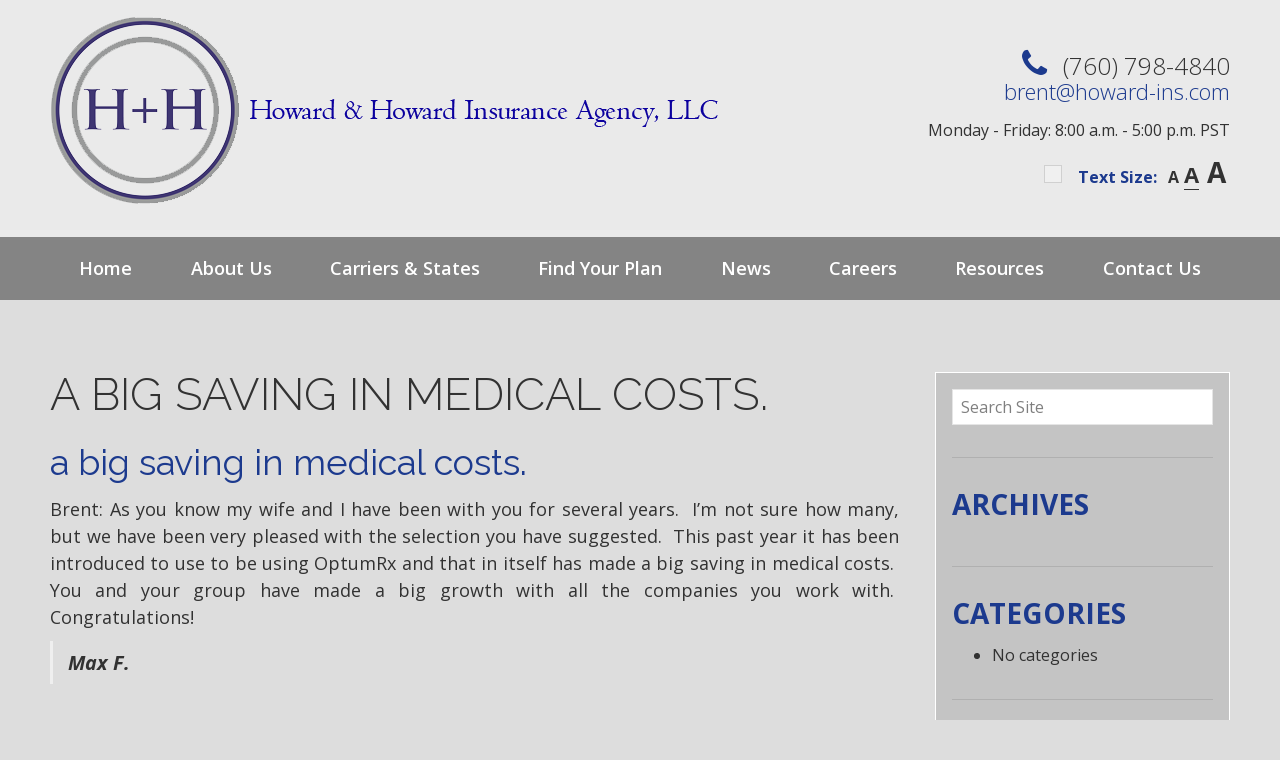

--- FILE ---
content_type: text/html; charset=UTF-8
request_url: https://howard-ins.com/testimonials/a-big-saving-in-medical-costs/
body_size: 11962
content:
<!DOCTYPE html>
<html dir="ltr" lang="en-US" prefix="og: https://ogp.me/ns#">
<head>

<link rel="profile" href="https://gmpg.org/xfn/11">
<meta charset="UTF-8">
<meta name="viewport" content="width=device-width, initial-scale=1.0">

<title>a big saving in medical costs. | Howard &amp; Howard Insurance Agency, LLC</title>

		<!-- All in One SEO 4.9.3 - aioseo.com -->
	<meta name="description" content="Brent: As you know my wife and I have been with you for several years. I’m not sure how many, but we have been very pleased with the selection you have suggested. This past year it has been introduced to use to be using OptumRx and that in itself has made a big saving in"/>
	<meta name="robots" content="max-image-preview:large"/>
	<link rel="canonical" href="/testimonials/a-big-saving-in-medical-costs/"/>
	<meta name="generator" content="All in One SEO (AIOSEO) 4.9.3"/>
		<meta property="og:locale" content="en_US"/>
		<meta property="og:site_name" content="Howard &amp; Howard Insurance Agency, LLC |"/>
		<meta property="og:type" content="article"/>
		<meta property="og:title" content="a big saving in medical costs. | Howard &amp; Howard Insurance Agency, LLC"/>
		<meta property="og:description" content="Brent: As you know my wife and I have been with you for several years. I’m not sure how many, but we have been very pleased with the selection you have suggested. This past year it has been introduced to use to be using OptumRx and that in itself has made a big saving in"/>
		<meta property="og:url" content="/testimonials/a-big-saving-in-medical-costs/"/>
		<meta property="article:published_time" content="2018-07-06T19:19:28+00:00"/>
		<meta property="article:modified_time" content="2020-12-22T05:38:54+00:00"/>
		<meta name="twitter:card" content="summary"/>
		<meta name="twitter:title" content="a big saving in medical costs. | Howard &amp; Howard Insurance Agency, LLC"/>
		<meta name="twitter:description" content="Brent: As you know my wife and I have been with you for several years. I’m not sure how many, but we have been very pleased with the selection you have suggested. This past year it has been introduced to use to be using OptumRx and that in itself has made a big saving in"/>
		<script type="application/ld+json" class="aioseo-schema">
			{"@context":"https:\/\/schema.org","@graph":[{"@type":"BreadcrumbList","@id":"https:\/\/howard-ins.com\/testimonials\/a-big-saving-in-medical-costs\/#breadcrumblist","itemListElement":[{"@type":"ListItem","@id":"https:\/\/howard-ins.com#listItem","position":1,"name":"Home","item":"https:\/\/howard-ins.com","nextItem":{"@type":"ListItem","@id":"https:\/\/howard-ins.com\/testimonials\/a-big-saving-in-medical-costs\/#listItem","name":"a big saving in medical costs."}},{"@type":"ListItem","@id":"https:\/\/howard-ins.com\/testimonials\/a-big-saving-in-medical-costs\/#listItem","position":2,"name":"a big saving in medical costs.","previousItem":{"@type":"ListItem","@id":"https:\/\/howard-ins.com#listItem","name":"Home"}}]},{"@type":"Organization","@id":"https:\/\/howard-ins.com\/#organization","name":"Howard & Howard Insurance Agency, LLC","url":"https:\/\/howard-ins.com\/"},{"@type":"WebPage","@id":"https:\/\/howard-ins.com\/testimonials\/a-big-saving-in-medical-costs\/#webpage","url":"https:\/\/howard-ins.com\/testimonials\/a-big-saving-in-medical-costs\/","name":"a big saving in medical costs. | Howard & Howard Insurance Agency, LLC","description":"Brent: As you know my wife and I have been with you for several years. I\u2019m not sure how many, but we have been very pleased with the selection you have suggested. This past year it has been introduced to use to be using OptumRx and that in itself has made a big saving in","inLanguage":"en-US","isPartOf":{"@id":"https:\/\/howard-ins.com\/#website"},"breadcrumb":{"@id":"https:\/\/howard-ins.com\/testimonials\/a-big-saving-in-medical-costs\/#breadcrumblist"},"datePublished":"2018-07-06T15:19:28-07:00","dateModified":"2020-12-21T21:38:54-08:00"},{"@type":"WebSite","@id":"https:\/\/howard-ins.com\/#website","url":"https:\/\/howard-ins.com\/","name":"Howard & Howard Insurance Agency, LLC","inLanguage":"en-US","publisher":{"@id":"https:\/\/howard-ins.com\/#organization"}}]}
		</script>
		<!-- All in One SEO -->

<link rel='dns-prefetch' href='//translate.google.com'/>
<link rel='dns-prefetch' href='//netdna.bootstrapcdn.com'/>
<link rel='dns-prefetch' href='//fonts.googleapis.com'/>
<link rel='dns-prefetch' href='//v0.wordpress.com'/>
<link rel="alternate" type="application/rss+xml" title="Howard &amp; Howard Insurance Agency, LLC &raquo; Feed" href="/feed/"/>
<link rel="alternate" type="application/rss+xml" title="Howard &amp; Howard Insurance Agency, LLC &raquo; Comments Feed" href="/comments/feed/"/>
<link rel="alternate" title="oEmbed (JSON)" type="application/json+oembed" href="/wp-json/oembed/1.0/embed?url=https%3A%2F%2Fhoward-ins.com%2Ftestimonials%2Fa-big-saving-in-medical-costs%2F"/>
<link rel="alternate" title="oEmbed (XML)" type="text/xml+oembed" href="/wp-json/oembed/1.0/embed?url=https%3A%2F%2Fhoward-ins.com%2Ftestimonials%2Fa-big-saving-in-medical-costs%2F&#038;format=xml"/>
<style id='wp-img-auto-sizes-contain-inline-css' type='text/css'>img:is([sizes=auto i],[sizes^="auto," i]){contain-intrinsic-size:3000px 1500px}</style>
<style id='wp-emoji-styles-inline-css' type='text/css'>img.wp-smiley,img.emoji{display:inline!important;border:none!important;box-shadow:none!important;height:1em!important;width:1em!important;margin:0 .07em!important;vertical-align:-.1em!important;background:none!important;padding:0!important}</style>
<style id='wp-block-library-inline-css' type='text/css'>:root{--wp-block-synced-color:#7a00df;--wp-block-synced-color--rgb:122 , 0 , 223;--wp-bound-block-color:var(--wp-block-synced-color);--wp-editor-canvas-background:#ddd;--wp-admin-theme-color:#007cba;--wp-admin-theme-color--rgb:0 , 124 , 186;--wp-admin-theme-color-darker-10:#006ba1;--wp-admin-theme-color-darker-10--rgb:0 , 107 , 160.5;--wp-admin-theme-color-darker-20:#005a87;--wp-admin-theme-color-darker-20--rgb:0 , 90 , 135;--wp-admin-border-width-focus:2px}@media (min-resolution:192dpi){:root{--wp-admin-border-width-focus:1.5px}}.wp-element-button{cursor:pointer}:root .has-very-light-gray-background-color{background-color:#eee}:root .has-very-dark-gray-background-color{background-color:#313131}:root .has-very-light-gray-color{color:#eee}:root .has-very-dark-gray-color{color:#313131}:root .has-vivid-green-cyan-to-vivid-cyan-blue-gradient-background{background:linear-gradient(135deg,#00d084,#0693e3)}:root .has-purple-crush-gradient-background{background:linear-gradient(135deg,#34e2e4,#4721fb 50%,#ab1dfe)}:root .has-hazy-dawn-gradient-background{background:linear-gradient(135deg,#faaca8,#dad0ec)}:root .has-subdued-olive-gradient-background{background:linear-gradient(135deg,#fafae1,#67a671)}:root .has-atomic-cream-gradient-background{background:linear-gradient(135deg,#fdd79a,#004a59)}:root .has-nightshade-gradient-background{background:linear-gradient(135deg,#330968,#31cdcf)}:root .has-midnight-gradient-background{background:linear-gradient(135deg,#020381,#2874fc)}:root{--wp--preset--font-size--normal:16px;--wp--preset--font-size--huge:42px}.has-regular-font-size{font-size:1em}.has-larger-font-size{font-size:2.625em}.has-normal-font-size{font-size:var(--wp--preset--font-size--normal)}.has-huge-font-size{font-size:var(--wp--preset--font-size--huge)}.has-text-align-center{text-align:center}.has-text-align-left{text-align:left}.has-text-align-right{text-align:right}.has-fit-text{white-space:nowrap!important}#end-resizable-editor-section{display:none}.aligncenter{clear:both}.items-justified-left{justify-content:flex-start}.items-justified-center{justify-content:center}.items-justified-right{justify-content:flex-end}.items-justified-space-between{justify-content:space-between}.screen-reader-text{border:0;clip-path:inset(50%);height:1px;margin:-1px;overflow:hidden;padding:0;position:absolute;width:1px;word-wrap:normal!important}.screen-reader-text:focus{background-color:#ddd;clip-path:none;color:#444;display:block;font-size:1em;height:auto;left:5px;line-height:normal;padding:15px 23px 14px;text-decoration:none;top:5px;width:auto;z-index:100000}html :where(.has-border-color){border-style:solid}html :where([style*=border-top-color]){border-top-style:solid}html :where([style*=border-right-color]){border-right-style:solid}html :where([style*=border-bottom-color]){border-bottom-style:solid}html :where([style*=border-left-color]){border-left-style:solid}html :where([style*=border-width]){border-style:solid}html :where([style*=border-top-width]){border-top-style:solid}html :where([style*=border-right-width]){border-right-style:solid}html :where([style*=border-bottom-width]){border-bottom-style:solid}html :where([style*=border-left-width]){border-left-style:solid}html :where(img[class*=wp-image-]){height:auto;max-width:100%}:where(figure){margin:0 0 1em}html :where(.is-position-sticky){--wp-admin--admin-bar--position-offset:var(--wp-admin--admin-bar--height,0)}@media screen and (max-width:600px){html :where(.is-position-sticky){--wp-admin--admin-bar--position-offset:0}}</style><style id='global-styles-inline-css' type='text/css'>:root{--wp--preset--aspect-ratio--square:1;--wp--preset--aspect-ratio--4-3: 4/3;--wp--preset--aspect-ratio--3-4: 3/4;--wp--preset--aspect-ratio--3-2: 3/2;--wp--preset--aspect-ratio--2-3: 2/3;--wp--preset--aspect-ratio--16-9: 16/9;--wp--preset--aspect-ratio--9-16: 9/16;--wp--preset--color--black:#000;--wp--preset--color--cyan-bluish-gray:#abb8c3;--wp--preset--color--white:#fff;--wp--preset--color--pale-pink:#f78da7;--wp--preset--color--vivid-red:#cf2e2e;--wp--preset--color--luminous-vivid-orange:#ff6900;--wp--preset--color--luminous-vivid-amber:#fcb900;--wp--preset--color--light-green-cyan:#7bdcb5;--wp--preset--color--vivid-green-cyan:#00d084;--wp--preset--color--pale-cyan-blue:#8ed1fc;--wp--preset--color--vivid-cyan-blue:#0693e3;--wp--preset--color--vivid-purple:#9b51e0;--wp--preset--gradient--vivid-cyan-blue-to-vivid-purple:linear-gradient(135deg,#0693e3 0%,#9b51e0 100%);--wp--preset--gradient--light-green-cyan-to-vivid-green-cyan:linear-gradient(135deg,#7adcb4 0%,#00d082 100%);--wp--preset--gradient--luminous-vivid-amber-to-luminous-vivid-orange:linear-gradient(135deg,#fcb900 0%,#ff6900 100%);--wp--preset--gradient--luminous-vivid-orange-to-vivid-red:linear-gradient(135deg,#ff6900 0%,#cf2e2e 100%);--wp--preset--gradient--very-light-gray-to-cyan-bluish-gray:linear-gradient(135deg,#eee 0%,#a9b8c3 100%);--wp--preset--gradient--cool-to-warm-spectrum:linear-gradient(135deg,#4aeadc 0%,#9778d1 20%,#cf2aba 40%,#ee2c82 60%,#fb6962 80%,#fef84c 100%);--wp--preset--gradient--blush-light-purple:linear-gradient(135deg,#ffceec 0%,#9896f0 100%);--wp--preset--gradient--blush-bordeaux:linear-gradient(135deg,#fecda5 0%,#fe2d2d 50%,#6b003e 100%);--wp--preset--gradient--luminous-dusk:linear-gradient(135deg,#ffcb70 0%,#c751c0 50%,#4158d0 100%);--wp--preset--gradient--pale-ocean:linear-gradient(135deg,#fff5cb 0%,#b6e3d4 50%,#33a7b5 100%);--wp--preset--gradient--electric-grass:linear-gradient(135deg,#caf880 0%,#71ce7e 100%);--wp--preset--gradient--midnight:linear-gradient(135deg,#020381 0%,#2874fc 100%);--wp--preset--font-size--small:13px;--wp--preset--font-size--medium:20px;--wp--preset--font-size--large:36px;--wp--preset--font-size--x-large:42px;--wp--preset--spacing--20:.44rem;--wp--preset--spacing--30:.67rem;--wp--preset--spacing--40:1rem;--wp--preset--spacing--50:1.5rem;--wp--preset--spacing--60:2.25rem;--wp--preset--spacing--70:3.38rem;--wp--preset--spacing--80:5.06rem;--wp--preset--shadow--natural:6px 6px 9px rgba(0,0,0,.2);--wp--preset--shadow--deep:12px 12px 50px rgba(0,0,0,.4);--wp--preset--shadow--sharp:6px 6px 0 rgba(0,0,0,.2);--wp--preset--shadow--outlined:6px 6px 0 -3px #fff , 6px 6px #000;--wp--preset--shadow--crisp:6px 6px 0 #000}:where(.is-layout-flex){gap:.5em}:where(.is-layout-grid){gap:.5em}body .is-layout-flex{display:flex}.is-layout-flex{flex-wrap:wrap;align-items:center}.is-layout-flex > :is(*, div){margin:0}body .is-layout-grid{display:grid}.is-layout-grid > :is(*, div){margin:0}:where(.wp-block-columns.is-layout-flex){gap:2em}:where(.wp-block-columns.is-layout-grid){gap:2em}:where(.wp-block-post-template.is-layout-flex){gap:1.25em}:where(.wp-block-post-template.is-layout-grid){gap:1.25em}.has-black-color{color:var(--wp--preset--color--black)!important}.has-cyan-bluish-gray-color{color:var(--wp--preset--color--cyan-bluish-gray)!important}.has-white-color{color:var(--wp--preset--color--white)!important}.has-pale-pink-color{color:var(--wp--preset--color--pale-pink)!important}.has-vivid-red-color{color:var(--wp--preset--color--vivid-red)!important}.has-luminous-vivid-orange-color{color:var(--wp--preset--color--luminous-vivid-orange)!important}.has-luminous-vivid-amber-color{color:var(--wp--preset--color--luminous-vivid-amber)!important}.has-light-green-cyan-color{color:var(--wp--preset--color--light-green-cyan)!important}.has-vivid-green-cyan-color{color:var(--wp--preset--color--vivid-green-cyan)!important}.has-pale-cyan-blue-color{color:var(--wp--preset--color--pale-cyan-blue)!important}.has-vivid-cyan-blue-color{color:var(--wp--preset--color--vivid-cyan-blue)!important}.has-vivid-purple-color{color:var(--wp--preset--color--vivid-purple)!important}.has-black-background-color{background-color:var(--wp--preset--color--black)!important}.has-cyan-bluish-gray-background-color{background-color:var(--wp--preset--color--cyan-bluish-gray)!important}.has-white-background-color{background-color:var(--wp--preset--color--white)!important}.has-pale-pink-background-color{background-color:var(--wp--preset--color--pale-pink)!important}.has-vivid-red-background-color{background-color:var(--wp--preset--color--vivid-red)!important}.has-luminous-vivid-orange-background-color{background-color:var(--wp--preset--color--luminous-vivid-orange)!important}.has-luminous-vivid-amber-background-color{background-color:var(--wp--preset--color--luminous-vivid-amber)!important}.has-light-green-cyan-background-color{background-color:var(--wp--preset--color--light-green-cyan)!important}.has-vivid-green-cyan-background-color{background-color:var(--wp--preset--color--vivid-green-cyan)!important}.has-pale-cyan-blue-background-color{background-color:var(--wp--preset--color--pale-cyan-blue)!important}.has-vivid-cyan-blue-background-color{background-color:var(--wp--preset--color--vivid-cyan-blue)!important}.has-vivid-purple-background-color{background-color:var(--wp--preset--color--vivid-purple)!important}.has-black-border-color{border-color:var(--wp--preset--color--black)!important}.has-cyan-bluish-gray-border-color{border-color:var(--wp--preset--color--cyan-bluish-gray)!important}.has-white-border-color{border-color:var(--wp--preset--color--white)!important}.has-pale-pink-border-color{border-color:var(--wp--preset--color--pale-pink)!important}.has-vivid-red-border-color{border-color:var(--wp--preset--color--vivid-red)!important}.has-luminous-vivid-orange-border-color{border-color:var(--wp--preset--color--luminous-vivid-orange)!important}.has-luminous-vivid-amber-border-color{border-color:var(--wp--preset--color--luminous-vivid-amber)!important}.has-light-green-cyan-border-color{border-color:var(--wp--preset--color--light-green-cyan)!important}.has-vivid-green-cyan-border-color{border-color:var(--wp--preset--color--vivid-green-cyan)!important}.has-pale-cyan-blue-border-color{border-color:var(--wp--preset--color--pale-cyan-blue)!important}.has-vivid-cyan-blue-border-color{border-color:var(--wp--preset--color--vivid-cyan-blue)!important}.has-vivid-purple-border-color{border-color:var(--wp--preset--color--vivid-purple)!important}.has-vivid-cyan-blue-to-vivid-purple-gradient-background{background:var(--wp--preset--gradient--vivid-cyan-blue-to-vivid-purple)!important}.has-light-green-cyan-to-vivid-green-cyan-gradient-background{background:var(--wp--preset--gradient--light-green-cyan-to-vivid-green-cyan)!important}.has-luminous-vivid-amber-to-luminous-vivid-orange-gradient-background{background:var(--wp--preset--gradient--luminous-vivid-amber-to-luminous-vivid-orange)!important}.has-luminous-vivid-orange-to-vivid-red-gradient-background{background:var(--wp--preset--gradient--luminous-vivid-orange-to-vivid-red)!important}.has-very-light-gray-to-cyan-bluish-gray-gradient-background{background:var(--wp--preset--gradient--very-light-gray-to-cyan-bluish-gray)!important}.has-cool-to-warm-spectrum-gradient-background{background:var(--wp--preset--gradient--cool-to-warm-spectrum)!important}.has-blush-light-purple-gradient-background{background:var(--wp--preset--gradient--blush-light-purple)!important}.has-blush-bordeaux-gradient-background{background:var(--wp--preset--gradient--blush-bordeaux)!important}.has-luminous-dusk-gradient-background{background:var(--wp--preset--gradient--luminous-dusk)!important}.has-pale-ocean-gradient-background{background:var(--wp--preset--gradient--pale-ocean)!important}.has-electric-grass-gradient-background{background:var(--wp--preset--gradient--electric-grass)!important}.has-midnight-gradient-background{background:var(--wp--preset--gradient--midnight)!important}.has-small-font-size{font-size:var(--wp--preset--font-size--small)!important}.has-medium-font-size{font-size:var(--wp--preset--font-size--medium)!important}.has-large-font-size{font-size:var(--wp--preset--font-size--large)!important}.has-x-large-font-size{font-size:var(--wp--preset--font-size--x-large)!important}</style>

<style id='classic-theme-styles-inline-css' type='text/css'>.wp-block-button__link{color:#fff;background-color:#32373c;border-radius:9999px;box-shadow:none;text-decoration:none;padding:calc(.667em + 2px) calc(1.333em + 2px);font-size:1.125em}.wp-block-file__button{background:#32373c;color:#fff;text-decoration:none}</style>
<link rel='stylesheet' id='google-language-translator-css' href='/wp-content/plugins/google-language-translator/css/style.css?ver=6.0.20' type='text/css' media=''/>
<link rel='stylesheet' id='testimonial-rotator-style-css' href='/wp-content/plugins/testimonial-rotator/testimonial-rotator-style.css?ver=6.9' type='text/css' media='all'/>
<link rel='stylesheet' id='font-awesome-css' href='//netdna.bootstrapcdn.com/font-awesome/latest/css/font-awesome.min.css?ver=6.9' type='text/css' media='all'/>
<link rel='stylesheet' id='webcom-google-fonts-css' href='//fonts.googleapis.com/css?family=Open+Sans%3A300%2C400%2C600%2C700%2C800%2C300i%2C400i%2C600i%2C700i%2C800i%7CRaleway%3A100%2C200%2C300%2C400%2C500%2C600%2C700%2C800%2C900&#038;ver=6.9' type='text/css' media='all'/>
<link rel='stylesheet' id='webcom-font-awesome-css' href='//netdna.bootstrapcdn.com/font-awesome/4.7.0/css/font-awesome.min.css?ver=4.4.0' type='text/css' media='all'/>
<link rel='stylesheet' id='webcom-style-css' href='/wp-content/themes/howard-ins/style.css?ver=1.0' type='text/css' media='all'/>
<script type="text/javascript" src="/wp-includes/js/jquery/jquery.min.js?ver=3.7.1" id="jquery-core-js"></script>
<script type="text/javascript" src="/wp-includes/js/jquery/jquery-migrate.min.js?ver=3.4.1" id="jquery-migrate-js"></script>
<script type="text/javascript" id="file_uploads_nfpluginsettings-js-extra">//<![CDATA[
var params={"clearLogRestUrl":"/wp-json/nf-file-uploads/debug-log/delete-all","clearLogButtonId":"file_uploads_clear_debug_logger","downloadLogRestUrl":"/wp-json/nf-file-uploads/debug-log/get-all","downloadLogButtonId":"file_uploads_download_debug_logger"};
//]]></script>
<script type="text/javascript" src="/wp-content/plugins/ninja-forms-uploads/assets/js/nfpluginsettings.js?ver=3.3.23" id="file_uploads_nfpluginsettings-js"></script>
<script type="text/javascript" src="/wp-content/plugins/testimonial-rotator/js/jquery.cycletwo.js?ver=6.9" id="cycletwo-js"></script>
<script type="text/javascript" src="/wp-content/plugins/testimonial-rotator/js/jquery.cycletwo.addons.js?ver=6.9" id="cycletwo-addons-js"></script>
<link rel="https://api.w.org/" href="/wp-json/"/><style>#google_language_translator a{display:none!important}div.skiptranslate.goog-te-gadget{display:inline!important}.goog-te-gadget{color:transparent!important}.goog-te-gadget{font-size:0!important}.goog-branding{display:none}.goog-tooltip{display:none!important}.goog-tooltip:hover{display:none!important}.goog-text-highlight{background-color:transparent!important;border:none!important;box-shadow:none!important}#google_language_translator select.goog-te-combo{color:#32373c}#flags{display:none}div.skiptranslate{display:none!important}body{top:0!important}#goog-gt-{display:none!important}font font{background-color:transparent!important;box-shadow:none!important;position:initial!important}#glt-translate-trigger{left:20px;right:auto}#glt-translate-trigger>span{color:#fff}#glt-translate-trigger{background:#f89406}.goog-te-gadget .goog-te-combo{width:100%}</style><script type="text/javascript">(function(url){if(/(?:Chrome\/26\.0\.1410\.63 Safari\/537\.31|WordfenceTestMonBot)/.test(navigator.userAgent)){return;}var addEvent=function(evt,handler){if(window.addEventListener){document.addEventListener(evt,handler,false);}else if(window.attachEvent){document.attachEvent('on'+evt,handler);}};var removeEvent=function(evt,handler){if(window.removeEventListener){document.removeEventListener(evt,handler,false);}else if(window.detachEvent){document.detachEvent('on'+evt,handler);}};var evts='contextmenu dblclick drag dragend dragenter dragleave dragover dragstart drop keydown keypress keyup mousedown mousemove mouseout mouseover mouseup mousewheel scroll'.split(' ');var logHuman=function(){if(window.wfLogHumanRan){return;}window.wfLogHumanRan=true;var wfscr=document.createElement('script');wfscr.type='text/javascript';wfscr.async=true;wfscr.src=url+'&r='+Math.random();(document.getElementsByTagName('head')[0]||document.getElementsByTagName('body')[0]).appendChild(wfscr);for(var i=0;i<evts.length;i++){removeEvent(evts[i],logHuman);}};for(var i=0;i<evts.length;i++){addEvent(evts[i],logHuman);}})('//howard-ins.com/?wordfence_lh=1&hid=53501EB671B1723A3A8BA43A58EF41AF');</script>        <!-- FAVICONS -->
		<link rel="apple-touch-icon" sizes="180x180" href="/wp-content/themes/howard-ins/images/favicons/apple-touch-icon.png">
		<link rel="icon" type="image/png" sizes="32x32" href="/wp-content/themes/howard-ins/images/favicons/favicon-32x32.png">
		<link rel="icon" type="image/png" sizes="16x16" href="/wp-content/themes/howard-ins/images/favicons/favicon-16x16.png">
		<link rel="manifest" href="/wp-content/themes/howard-ins/images/favicons/manifest.json">
		<link rel="shortcut icon" href="/wp-content/themes/howard-ins/images/favicons/favicon.ico">
		<meta name="msapplication-config" content="/wp-content/themes/howard-ins/images/favicons/browserconfig.xml">
		<meta name="theme-color" content="#cc2124">
    		<style type="text/css" id="wp-custom-css">#panel-27-0-0-0>div>div{font-size:16px}</style>
		
</head>

<body data-rsssl=1 class="wp-singular testimonial-template-default single single-testimonial postid-1222 wp-theme-howard-ins single-author">

<a class="skip-link screen-reader-text" href="#content">Skip to content</a>

<!-- ADD CUSTOM CODE BELOW -->

    <header class="site">
		<div>
			<a href="https://howard-ins.com" class="logo"><img src="/wp-content/themes/howard-ins/images/logo_new.png" alt="Howard &amp; Howard Insurance Agency, LLC, Logo"></a>
<div>
			<address>
									<p class="phone">
													<span>(760) 798-4840</span>
											</p>
								<p class="email"><a href="/cdn-cgi/l/email-protection#4f2d3d2a213b0f2720382e3d2b6226213c612c2022"><span class="__cf_email__" data-cfemail="5d3f2f3833291d35322a3c2f397034332e733e3230">[email&#160;protected]</span></a></p>				<p class="hours">Monday - Friday: 8:00 a.m. - 5:00 p.m. PST</p>			</address>
			<div class="controls">
				<div class="language">
					<div id="google_language_translator" class="default-language-en"></div>				</div>
				<p class="size">
					<span>Text Size:</span>
					<a href="#" data-size="1em" class="s">A</a>
					<a href="#" data-size="1.125em" class="m">A</a>
					<a href="#" data-size="1.25em" class="l">A</a>
				</p>
			</div>
			</div>
		</div>
	</header>

	<nav class="top">
		<a href="#"><span>Menu</span></a>
		<ul id="menu-main-menu" class="menu"><li id="menu-item-96" class="menu-item menu-item-type-post_type menu-item-object-page menu-item-home menu-item-96"><a href="/">Home</a></li>
<li id="menu-item-99" class="menu-item menu-item-type-post_type menu-item-object-page menu-item-has-children menu-item-99" aria-haspopup="true" aria-expanded="false" tabindex="-1"><a href="/about/">About Us</a>
<ul class="sub-menu">
	<li id="menu-item-117" class="menu-item menu-item-type-post_type menu-item-object-page menu-item-117"><a href="/about/testimonials/">Testimonials</a></li>
</ul>
</li>
<li id="menu-item-497" class="menu-item menu-item-type-post_type menu-item-object-page menu-item-497"><a href="/carriers-states/">Carriers &#038; States</a></li>
<li id="menu-item-2275" class="menu-item menu-item-type-custom menu-item-object-custom menu-item-2275"><a target="_blank" href="https://my.destinationrx.com/hub/s/S69Z9097A">Find Your Plan</a></li>
<li id="menu-item-400" class="menu-item menu-item-type-post_type menu-item-object-page menu-item-has-children menu-item-400" aria-haspopup="true" aria-expanded="false" tabindex="-1"><a href="/news/">News</a>
<ul class="sub-menu">
	<li id="menu-item-765" class="menu-item menu-item-type-post_type menu-item-object-page menu-item-765"><a href="/news/current-newsletter/">Current Newsletter</a></li>
	<li id="menu-item-762" class="menu-item menu-item-type-post_type menu-item-object-page menu-item-762"><a href="/news/past-newsletters/">Past Newsletters</a></li>
</ul>
</li>
<li id="menu-item-567" class="menu-item menu-item-type-post_type menu-item-object-page menu-item-has-children menu-item-567" aria-haspopup="true" aria-expanded="false" tabindex="-1"><a href="/careers/">Careers</a>
<ul class="sub-menu">
	<li id="menu-item-915" class="menu-item menu-item-type-post_type menu-item-object-page menu-item-915"><a href="/?page_id=865">Administrative Assistant</a></li>
	<li id="menu-item-912" class="menu-item menu-item-type-post_type menu-item-object-page menu-item-912"><a href="/sales-agent/">Sales Agent</a></li>
</ul>
</li>
<li id="menu-item-114" class="menu-item menu-item-type-post_type menu-item-object-page menu-item-has-children menu-item-114" aria-haspopup="true" aria-expanded="false" tabindex="-1"><a href="/resources/">Resources</a>
<ul class="sub-menu">
	<li id="menu-item-1026" class="menu-item menu-item-type-post_type menu-item-object-page menu-item-1026"><a href="/late-enrollment-penalty/">Late Enrollment Penalty</a></li>
	<li id="menu-item-1835" class="menu-item menu-item-type-post_type menu-item-object-page menu-item-1835"><a href="/resources/medicare-part-b/">Medicare Part B</a></li>
	<li id="menu-item-1023" class="menu-item menu-item-type-post_type menu-item-object-page menu-item-1023"><a href="/helpful-links/">Helpful Links</a></li>
	<li id="menu-item-1020" class="menu-item menu-item-type-post_type menu-item-object-page menu-item-1020"><a href="/faqs/">FAQs</a></li>
</ul>
</li>
<li id="menu-item-120" class="menu-item menu-item-type-post_type menu-item-object-page menu-item-120"><a href="/contact/">Contact Us</a></li>
</ul>	</nav>

		

    <main id="content">
        <div>
            <section>
            
                            
                    <article id="post-1222" class="post-1222 testimonial type-testimonial status-publish hentry">

    
            <header class="entry-header">
            
                            <h1>a big saving in medical costs.</h1>
            
                    </header>
    
            <div class="entry-content">
            <div class="testimonial_rotator template-default"><div class="testimonial_rotator testimonial_rotator_single template-default hreview itemreviewed item  cf-tr">
<div class="text testimonial_rotator_description">
<h2 class="testimonial_rotator_slide_title">a big saving in medical costs.</h2>
<div class="testimonial_rotator_quote">
Brent: As you know my wife and I have been with you for several years.  I’m not sure how many, but we have been very pleased with the selection you have suggested.  This past year it has been introduced to use to be using OptumRx and that in itself has made a big saving in medical costs.  You and your group have made a big growth with all the companies you work with.  Congratulations!</div>
<div class="testimonial_rotator_author_info cf-tr">
<p><strong>Max F.</strong></p>
</div>
	</div>
	<div class="testimonial_rotator_microdata">
	<div class="item"><div class="fn">Howard &amp; Howard Insurance Agency, LLC</div></div>
	<div class="dtreviewed"> 2018-07-06T15:19:28-07:00</div>	<div class="reviewer"> 	<div class="fn"> <p><strong>Max F.</strong></p>
</div>	</div>Brent: As you know my wife and I have been with you for several years.  I’m not sure how many, but we have been very pleased with the selection you have suggested.  This past year it has been introduced to use to be using OptumRx and that in itself has made a big saving in medical costs.  You and your group have made a big growth with all the companies you work with.  Congratulations!	<div class="summary"> </div>	<div class="permalink"> /testimonials/a-big-saving-in-medical-costs/</div>	</div><!-- .testimonial_rotator_microdata -->
</div>
</div>                    </div>
    
    <footer class="entry-meta">
        This entry was posted on <a href="/testimonials/a-big-saving-in-medical-costs/" title="3:19 pm" rel="bookmark"><time class="entry-date" datetime="2018-07-06T15:19:28-07:00">July 6, 2018</time></a> <span class="by-author">by <span class="author vcard"><a class="url fn n" href="/author/" title="View all posts by " rel="author"></a></span></span>.                    </footer>

</article>            
                    <nav class="nav-single">
                        <h3 class="assistive-text">Post navigation</h3>
                        <span class="nav-previous"><a href="/testimonials/you-took-so-much-time-with-me/" rel="prev"><span class="meta-nav"><i class="fa fa-arrow-left" aria-hidden="true"></i></span> You took so much time with me</a></span>
                        <span class="nav-next"><a href="/testimonials/we-were-impressed-on-how-he-was-able-to-work-with-our-personal-needs-and-desires/" rel="next">we were impressed on how he was able to work with our personal needs and desires <span class="meta-nav"><i class="fa fa-arrow-right" aria-hidden="true"></i></span></a></span>
                    </nav>
            
                                
                            
            </section>
                <aside>
        <aside id="search-2" class="widget widget_search"><form action="https://howard-ins.com">
    <input type="text" name="s" placeholder="Search Site">
</form></aside><aside id="archives-2" class="widget widget_archive"><h3 class="widget-title">Archives</h3>
			<ul>
							</ul>

			</aside><aside id="categories-2" class="widget widget_categories"><h3 class="widget-title">Categories</h3>
			<ul>
				<li class="cat-item-none">No categories</li>			</ul>

			</aside><aside id="meta-2" class="widget widget_meta"><h3 class="widget-title">Meta</h3>
		<ul>
						<li><a href="/wp-login.php">Log in</a></li>
			<li><a href="/feed/">Entries feed</a></li>
			<li><a href="/comments/feed/">Comments feed</a></li>

			<li><a href="https://wordpress.org/">WordPress.org</a></li>
		</ul>

		</aside>    </aside>
        </div>
    </main>

<!-- ADD CUSTOM CODE BELOW -->


	
	<nav class="bottom">
		<ul id="menu-main-menu-1" class="menu"><li class="menu-item menu-item-type-post_type menu-item-object-page menu-item-home menu-item-96"><a href="/">Home</a></li>
<li class="menu-item menu-item-type-post_type menu-item-object-page menu-item-99"><a href="/about/">About Us</a></li>
<li class="menu-item menu-item-type-post_type menu-item-object-page menu-item-497"><a href="/carriers-states/">Carriers &#038; States</a></li>
<li class="menu-item menu-item-type-custom menu-item-object-custom menu-item-2275"><a target="_blank" href="https://my.destinationrx.com/hub/s/S69Z9097A">Find Your Plan</a></li>
<li class="menu-item menu-item-type-post_type menu-item-object-page menu-item-400"><a href="/news/">News</a></li>
<li class="menu-item menu-item-type-post_type menu-item-object-page menu-item-567"><a href="/careers/">Careers</a></li>
<li class="menu-item menu-item-type-post_type menu-item-object-page menu-item-114"><a href="/resources/">Resources</a></li>
<li class="menu-item menu-item-type-post_type menu-item-object-page menu-item-120"><a href="/contact/">Contact Us</a></li>
</ul>	</nav>
		<footer class="site">
		<div>
			<address>
									<p class="phone">
													<span>(760) 798-4840</span>
											</p>
								<p class="email"><a href="/cdn-cgi/l/email-protection#5f3d2d3a312b1f3730283e2d3b7236312c713c3032"><span class="__cf_email__" data-cfemail="670515020913270f08100615034a0e09144904080a">[email&#160;protected]</span></a></p>				<p class="hours">Monday - Friday: 8:00 a.m. - 5:00 p.m. PST</p>				<ul class="social_media">
								<li><a href="https://www.facebook.com/hhins24/" target="_blank"><i class="fa fa-facebook"></i></a></li>
								</ul>
			</address>
			<div class="agent_login">
								<a href="/login">Agent Login</a>
							</div>
			<div class="logos">
				<a href="https://howard-ins.com"><img src="/wp-content/themes/howard-ins/images/logosm.png" alt="Howard &amp; Howard Insurance Agency, LLC, Logo"></a>
				<a href="#" target="_blank"><img src="/wp-content/themes/howard-ins/images/logo-evergreen.jpg" alt="Evergreen, Logo"></a>
			</div>
			<div class="copy">
								<p style="text-align:center;padding-bottom:10px;">
					<i>This is a solicitation for insurance. Submitting information, sending emails, texting, or calling phone numbers listed on this website will direct you to a licensed sales agent.</i>
				</p>
				<p style="text-align:center;padding-bottom:10px;">
					<i>Medicare has neither endorsed nor reviewed this information. Not connected or affiliated with any United States Government or State agency. We do not offer every plan in your area. Currently, we represent 50 organizations which offer hundreds of products in your area. Please contact Medicare.gov, 1-800-MEDICARE, or your local State Health Insurance Program (SHIP) to get information on all of your options.</i>
				</p>
				<p>&copy; 2026 Howard &amp; Howard Insurance Agency, LLC. All rights reserved.</p>
			</div>
		</div>
	</footer>

<div class="hide">
<!--WSP_SC-->
<script data-cfasync="false" src="/cdn-cgi/scripts/5c5dd728/cloudflare-static/email-decode.min.js"></script><script type="text/javascript">document.write('<'+'img src="//scorecard.wspisp.net/logger.php'+'?tag=dW5waWQ6MjA0MDg4NDE7MA%3D%3D&ref='+document.referrer+'&x='+Math.random()+'" '+'width="1" height="1" alt="" '+'>');</script>
<noscript><img src="//scorecard.wspisp.net/logger.php?tag=dW5waWQ6MjA0MDg4NDE7MA%3D%3D" width="1" height="1" alt=""></noscript>
<!--/WSP_SC-->
</div>

<!-- SCRIPTS -->
<script type="text/javascript">var webcom_custom=function($){$('nav li:has(ul)').doubleTapToGo();$('nav > a').on('click',function(e){e.preventDefault();$(this).toggleClass('active');});$('nav > ul').on('focus.aria mouseenter.aria','[aria-haspopup="true"]',function(e){$(e.currentTarget).attr('aria-expanded',true);}).on('blur.aria  mouseleave.aria','[aria-haspopup="true"]',function(e){$(e.currentTarget).attr('aria-expanded',false);});$().UItoTop({easingType:'easeOutQuart'});$('section.banner').slick({arrows:false,autoplay:true,autoplaySpeed:8000,pauseOnHover:false,});$('section.testimonials .quotes').slick({arrows:false,autoplay:true,autoplaySpeed:10000,pauseOnHover:true,});$('.panel-grid').PageBuilderFix();$('main').expand({end:'.hide'});$('body').scrollClass();var medium=$('.controls .size a.m');medium.addClass('active').siblings().removeClass('active');$('main').css('font-size',medium.data('size'));$('.controls .size a').click(function(e){e.preventDefault();$(this).addClass('active').siblings().removeClass('active');$('main').css('font-size',$(this).data('size'));});};var timer_webcom_custom=function(){var custom_load=!window.jQuery?window.setTimeout(timer_webcom_custom,100):!jQuery.isReady?window.setTimeout(timer_webcom_custom,1):webcom_custom(window.jQuery);};timer_webcom_custom();</script>

       

<script type="speculationrules">
{"prefetch":[{"source":"document","where":{"and":[{"href_matches":"/*"},{"not":{"href_matches":["/wp-*.php","/wp-admin/*","/wp-content/uploads/*","/wp-content/*","/wp-content/plugins/*","/wp-content/themes/howard-ins/*","/*\\?(.+)"]}},{"not":{"selector_matches":"a[rel~=\"nofollow\"]"}},{"not":{"selector_matches":".no-prefetch, .no-prefetch a"}}]},"eagerness":"conservative"}]}
</script>
<div id="flags" style="display:none" class="size18"><ul id="sortable" class="ui-sortable"><li id="Afrikaans"><a href="#" title="Afrikaans" class="nturl notranslate af flag Afrikaans"></a></li><li id="Albanian"><a href="#" title="Albanian" class="nturl notranslate sq flag Albanian"></a></li><li id="Arabic"><a href="#" title="Arabic" class="nturl notranslate ar flag Arabic"></a></li><li id="Armenian"><a href="#" title="Armenian" class="nturl notranslate hy flag Armenian"></a></li><li id="Chinese (Simplified)"><a href="#" title="Chinese (Simplified)" class="nturl notranslate zh-CN flag Chinese (Simplified)"></a></li><li id="Chinese (Traditional)"><a href="#" title="Chinese (Traditional)" class="nturl notranslate zh-TW flag Chinese (Traditional)"></a></li><li id="Czech"><a href="#" title="Czech" class="nturl notranslate cs flag Czech"></a></li><li id="Danish"><a href="#" title="Danish" class="nturl notranslate da flag Danish"></a></li><li id="Dutch"><a href="#" title="Dutch" class="nturl notranslate nl flag Dutch"></a></li><li id="English"><a href="#" title="English" class="nturl notranslate en flag united-states"></a></li><li id="Filipino"><a href="#" title="Filipino" class="nturl notranslate tl flag Filipino"></a></li><li id="Finnish"><a href="#" title="Finnish" class="nturl notranslate fi flag Finnish"></a></li><li id="French"><a href="#" title="French" class="nturl notranslate fr flag French"></a></li><li id="German"><a href="#" title="German" class="nturl notranslate de flag German"></a></li><li id="Greek"><a href="#" title="Greek" class="nturl notranslate el flag Greek"></a></li><li id="Haitian"><a href="#" title="Haitian" class="nturl notranslate ht flag Haitian"></a></li><li id="Hebrew"><a href="#" title="Hebrew" class="nturl notranslate iw flag Hebrew"></a></li><li id="Hindi"><a href="#" title="Hindi" class="nturl notranslate hi flag Hindi"></a></li><li id="Hungarian"><a href="#" title="Hungarian" class="nturl notranslate hu flag Hungarian"></a></li><li id="Icelandic"><a href="#" title="Icelandic" class="nturl notranslate is flag Icelandic"></a></li><li id="Indonesian"><a href="#" title="Indonesian" class="nturl notranslate id flag Indonesian"></a></li><li id="Irish"><a href="#" title="Irish" class="nturl notranslate ga flag Irish"></a></li><li id="Italian"><a href="#" title="Italian" class="nturl notranslate it flag Italian"></a></li><li id="Japanese"><a href="#" title="Japanese" class="nturl notranslate ja flag Japanese"></a></li><li id="Korean"><a href="#" title="Korean" class="nturl notranslate ko flag Korean"></a></li><li id="Maltese"><a href="#" title="Maltese" class="nturl notranslate mt flag Maltese"></a></li><li id="Maori"><a href="#" title="Maori" class="nturl notranslate mi flag Maori"></a></li><li id="Mongolian"><a href="#" title="Mongolian" class="nturl notranslate mn flag Mongolian"></a></li><li id="Norwegian"><a href="#" title="Norwegian" class="nturl notranslate no flag Norwegian"></a></li><li id="Persian"><a href="#" title="Persian" class="nturl notranslate fa flag Persian"></a></li><li id="Polish"><a href="#" title="Polish" class="nturl notranslate pl flag Polish"></a></li><li id="Portuguese"><a href="#" title="Portuguese" class="nturl notranslate pt flag Portuguese"></a></li><li id="Punjabi"><a href="#" title="Punjabi" class="nturl notranslate pa flag Punjabi"></a></li><li id="Russian"><a href="#" title="Russian" class="nturl notranslate ru flag Russian"></a></li><li id="Slovenian"><a href="#" title="Slovenian" class="nturl notranslate sl flag Slovenian"></a></li><li id="Spanish"><a href="#" title="Spanish" class="nturl notranslate es flag Spanish"></a></li><li id="Swahili"><a href="#" title="Swahili" class="nturl notranslate sw flag Swahili"></a></li><li id="Swedish"><a href="#" title="Swedish" class="nturl notranslate sv flag Swedish"></a></li><li id="Thai"><a href="#" title="Thai" class="nturl notranslate th flag Thai"></a></li><li id="Turkish"><a href="#" title="Turkish" class="nturl notranslate tr flag Turkish"></a></li><li id="Ukrainian"><a href="#" title="Ukrainian" class="nturl notranslate uk flag Ukrainian"></a></li><li id="Vietnamese"><a href="#" title="Vietnamese" class="nturl notranslate vi flag Vietnamese"></a></li><li id="Welsh"><a href="#" title="Welsh" class="nturl notranslate cy flag Welsh"></a></li><li id="Yiddish"><a href="#" title="Yiddish" class="nturl notranslate yi flag Yiddish"></a></li></ul></div><div id='glt-footer'></div><script>function GoogleLanguageTranslatorInit(){new google.translate.TranslateElement({pageLanguage:'en',includedLanguages:'af,sq,ar,hy,zh-CN,zh-TW,cs,da,nl,en,tl,fi,fr,de,el,ht,iw,hi,hu,is,id,ga,it,ja,ko,mt,mi,mn,no,fa,pl,pt,pa,ru,sl,es,sw,sv,th,tr,uk,vi,cy,yi',autoDisplay:false},'google_language_translator');}</script><div class="webcom_options" style="display:none;" data-siteorigin_panels_settings-post-types-0="page" data-siteorigin_panels_settings-post-types-1="post" data-siteorigin_panels_settings-live-editor-quick-link="1" data-siteorigin_panels_settings-admin-widget-count="" data-siteorigin_panels_settings-parallax-motion="" data-siteorigin_panels_settings-sidebars-emulator="1" data-siteorigin_panels_settings-display-teaser="1" data-siteorigin_panels_settings-display-learn="1" data-siteorigin_panels_settings-load-on-attach="" data-siteorigin_panels_settings-title-html="&lt;h3 class=&quot;widget-title&quot;&gt;{{title}}&lt;/h3&gt;" data-siteorigin_panels_settings-add-widget-class="1" data-siteorigin_panels_settings-bundled-widgets="" data-siteorigin_panels_settings-recommended-widgets="1" data-siteorigin_panels_settings-responsive="1" data-siteorigin_panels_settings-tablet-layout="" data-siteorigin_panels_settings-legacy-layout="always" data-siteorigin_panels_settings-tablet-width="1024" data-siteorigin_panels_settings-mobile-width="780" data-siteorigin_panels_settings-margin-bottom="30" data-siteorigin_panels_settings-margin-bottom-last-row="" data-siteorigin_panels_settings-margin-sides="30" data-siteorigin_panels_settings-full-width-container="body" data-siteorigin_panels_settings-copy-content="1" data-siteorigin_panels_settings-copy-styles=""></div>

<script type="text/javascript" src="/wp-content/plugins/google-language-translator/js/scripts.js?ver=6.0.20" id="scripts-js"></script>
<script type="text/javascript" src="//translate.google.com/translate_a/element.js?cb=GoogleLanguageTranslatorInit" id="scripts-google-js"></script>
<script type="text/javascript" src="/wp-content/themes/howard-ins/scripts/global.js?ver=1.0" id="webcom-scripts-js"></script>
<script id="wp-emoji-settings" type="application/json">
{"baseUrl":"https://s.w.org/images/core/emoji/17.0.2/72x72/","ext":".png","svgUrl":"https://s.w.org/images/core/emoji/17.0.2/svg/","svgExt":".svg","source":{"concatemoji":"/wp-includes/js/wp-emoji-release.min.js?ver=6.9"}}
</script>
<script type="module">
/* <![CDATA[ */
/*! This file is auto-generated */
const a=JSON.parse(document.getElementById("wp-emoji-settings").textContent),o=(window._wpemojiSettings=a,"wpEmojiSettingsSupports"),s=["flag","emoji"];function i(e){try{var t={supportTests:e,timestamp:(new Date).valueOf()};sessionStorage.setItem(o,JSON.stringify(t))}catch(e){}}function c(e,t,n){e.clearRect(0,0,e.canvas.width,e.canvas.height),e.fillText(t,0,0);t=new Uint32Array(e.getImageData(0,0,e.canvas.width,e.canvas.height).data);e.clearRect(0,0,e.canvas.width,e.canvas.height),e.fillText(n,0,0);const a=new Uint32Array(e.getImageData(0,0,e.canvas.width,e.canvas.height).data);return t.every((e,t)=>e===a[t])}function p(e,t){e.clearRect(0,0,e.canvas.width,e.canvas.height),e.fillText(t,0,0);var n=e.getImageData(16,16,1,1);for(let e=0;e<n.data.length;e++)if(0!==n.data[e])return!1;return!0}function u(e,t,n,a){switch(t){case"flag":return n(e,"\ud83c\udff3\ufe0f\u200d\u26a7\ufe0f","\ud83c\udff3\ufe0f\u200b\u26a7\ufe0f")?!1:!n(e,"\ud83c\udde8\ud83c\uddf6","\ud83c\udde8\u200b\ud83c\uddf6")&&!n(e,"\ud83c\udff4\udb40\udc67\udb40\udc62\udb40\udc65\udb40\udc6e\udb40\udc67\udb40\udc7f","\ud83c\udff4\u200b\udb40\udc67\u200b\udb40\udc62\u200b\udb40\udc65\u200b\udb40\udc6e\u200b\udb40\udc67\u200b\udb40\udc7f");case"emoji":return!a(e,"\ud83e\u1fac8")}return!1}function f(e,t,n,a){let r;const o=(r="undefined"!=typeof WorkerGlobalScope&&self instanceof WorkerGlobalScope?new OffscreenCanvas(300,150):document.createElement("canvas")).getContext("2d",{willReadFrequently:!0}),s=(o.textBaseline="top",o.font="600 32px Arial",{});return e.forEach(e=>{s[e]=t(o,e,n,a)}),s}function r(e){var t=document.createElement("script");t.src=e,t.defer=!0,document.head.appendChild(t)}a.supports={everything:!0,everythingExceptFlag:!0},new Promise(t=>{let n=function(){try{var e=JSON.parse(sessionStorage.getItem(o));if("object"==typeof e&&"number"==typeof e.timestamp&&(new Date).valueOf()<e.timestamp+604800&&"object"==typeof e.supportTests)return e.supportTests}catch(e){}return null}();if(!n){if("undefined"!=typeof Worker&&"undefined"!=typeof OffscreenCanvas&&"undefined"!=typeof URL&&URL.createObjectURL&&"undefined"!=typeof Blob)try{var e="postMessage("+f.toString()+"("+[JSON.stringify(s),u.toString(),c.toString(),p.toString()].join(",")+"));",a=new Blob([e],{type:"text/javascript"});const r=new Worker(URL.createObjectURL(a),{name:"wpTestEmojiSupports"});return void(r.onmessage=e=>{i(n=e.data),r.terminate(),t(n)})}catch(e){}i(n=f(s,u,c,p))}t(n)}).then(e=>{for(const n in e)a.supports[n]=e[n],a.supports.everything=a.supports.everything&&a.supports[n],"flag"!==n&&(a.supports.everythingExceptFlag=a.supports.everythingExceptFlag&&a.supports[n]);var t;a.supports.everythingExceptFlag=a.supports.everythingExceptFlag&&!a.supports.flag,a.supports.everything||((t=a.source||{}).concatemoji?r(t.concatemoji):t.wpemoji&&t.twemoji&&(r(t.twemoji),r(t.wpemoji)))});
//# sourceURL=/wp-includes/js/wp-emoji-loader.min.js
/* ]]> */
</script>
<script defer src="https://static.cloudflareinsights.com/beacon.min.js/vcd15cbe7772f49c399c6a5babf22c1241717689176015" integrity="sha512-ZpsOmlRQV6y907TI0dKBHq9Md29nnaEIPlkf84rnaERnq6zvWvPUqr2ft8M1aS28oN72PdrCzSjY4U6VaAw1EQ==" data-cf-beacon='{"version":"2024.11.0","token":"15847f95cb924262a42b9842355ee1aa","r":1,"server_timing":{"name":{"cfCacheStatus":true,"cfEdge":true,"cfExtPri":true,"cfL4":true,"cfOrigin":true,"cfSpeedBrain":true},"location_startswith":null}}' crossorigin="anonymous"></script>
</body>
</html>

--- FILE ---
content_type: text/css
request_url: https://howard-ins.com/wp-content/themes/howard-ins/style.css?ver=1.0
body_size: 10839
content:
/*!
Theme Name: Howard and Howard Insurance Agency, LLC
Theme URI: howard-ins.com
Author: Web.com | Advanced Custom Website Department
Author URI: http://web.com/
Description: This theme was designed for your Advanced Custom Website, made by Web.com.
Version: 2.9
Tags: Blog Theme
Text Domain: webcom
*/html{line-height:1.15;-ms-text-size-adjust:100%;-webkit-text-size-adjust:100%}body{margin:0}article,aside,footer,header,nav,section{display:block}h1{margin:0.67em 0;font-size:2em}figcaption,figure,main{display:block}figure{margin:1em 40px}hr{height:0;overflow:visible;box-sizing:content-box}pre{font-family:monospace, monospace;font-size:1em}a{background-color:transparent;-webkit-text-decoration-skip:objects}abbr[title]{text-decoration:underline;border-bottom:none}b,strong{font-weight:inherit}b,strong{font-weight:bolder}code,kbd,samp{font-family:monospace, monospace;font-size:1em}dfn{font-style:italic}mark{color:#000000;background-color:#FFFF00}small{font-size:80%}sub,sup{position:relative;font-size:75%;line-height:0;vertical-align:baseline}sub{bottom:-0.25em}sup{top:-0.5em}audio,video{display:inline-block}audio:not([controls]){display:none;height:0}img{border-style:none}svg:not(:root){overflow:hidden}button,input,optgroup,select,textarea{margin:0;font-family:sans-serif;font-size:100%;line-height:1.15}button,input{overflow:visible}button,select{text-transform:none}button,html [type="button"],[type="reset"],[type="submit"]{-webkit-appearance:button}button::-moz-focus-inner,[type="button"]::-moz-focus-inner,[type="reset"]::-moz-focus-inner,[type="submit"]::-moz-focus-inner{padding:0;border-style:none}button:-moz-focusring,[type="button"]:-moz-focusring,[type="reset"]:-moz-focusring,[type="submit"]:-moz-focusring{outline:1px dotted ButtonText}fieldset{padding:0.35em 0.75em 0.625em}legend{display:table;max-width:100%;padding:0;color:inherit;white-space:normal;box-sizing:border-box}progress{display:inline-block;vertical-align:baseline}textarea{overflow:auto}[type="checkbox"],[type="radio"]{padding:0;box-sizing:border-box}[type="number"]::-webkit-inner-spin-button,[type="number"]::-webkit-outer-spin-button{height:auto}[type="search"]{outline-offset:-2px;-webkit-appearance:textfield}[type="search"]::-webkit-search-cancel-button,[type="search"]::-webkit-search-decoration{-webkit-appearance:none}::-webkit-file-upload-button{font:inherit;-webkit-appearance:button}details,menu{display:block}summary{display:list-item}canvas{display:inline-block}template{display:none}[hidden]{display:none}.slick-slider{position:relative;display:block;-khtml-user-select:none;-moz-user-select:none;-ms-user-select:none;-webkit-user-select:none;user-select:none;box-sizing:border-box;-ms-touch-action:pan-y;touch-action:pan-y;-webkit-touch-callout:none;-webkit-tap-highlight-color:transparent}.slick-list{position:relative;display:block;margin:0;padding:0;overflow:hidden}.slick-list:focus{outline:none}.slick-list.dragging{cursor:pointer}.slick-slider .slick-track,.slick-slider .slick-list{-moz-transform:translate3d(0, 0, 0);-ms-transform:translate3d(0, 0, 0);-o-transform:translate3d(0, 0, 0);-webkit-transform:translate3d(0, 0, 0);transform:translate3d(0, 0, 0)}.slick-track{position:relative;top:0;left:0;display:block}.slick-track:before,.slick-track:after{content:'';display:table}.slick-track:after{clear:both}.slick-loading .slick-track{visibility:hidden}.slick-slide{float:left;display:none;height:100%;min-height:1px}[dir="rtl"] .slick-slide{float:right}.slick-slide img{display:block}.slick-slide.slick-loading img{display:none}.slick-slide.dragging img{pointer-events:none}.slick-initialized .slick-slide{display:block}.slick-loading .slick-slide{visibility:hidden}.slick-vertical .slick-slide{display:block;height:auto;border:1px solid transparent}.slick-arrow.slick-hidden{display:none}html{height:auto !important;overflow-y:scroll;box-sizing:border-box}*,*:before,*:after{box-sizing:inherit}::selection{color:white;background:#1c3a8e}::-moz-selection{color:white;background:#1c3a8e}::-webkit-input-placeholder{color:rgba(0,0,0,0.5)}::-moz-placeholder{color:rgba(0,0,0,0.5)}:-ms-input-placeholder{color:rgba(0,0,0,0.5)}:-moz-placeholder{color:rgba(0,0,0,0.5)}.cf,main>div>section,nav.blog-navigation,nav.nav-single{*zoom:1}.cf:before,main>div>section:before,nav.blog-navigation:before,nav.nav-single:before,.cf:after,main>div>section:after,nav.blog-navigation:after,nav.nav-single:after{content:'';display:table;line-height:0}.cf:after,main>div>section:after,nav.blog-navigation:after,nav.nav-single:after{clear:both}.hide{display:none}.h1,h1,h2,h3,h4,h5,h6{margin:2rem 0 0;color:inherit;font-weight:700;line-height:1}.h1:first-child,h1:first-child,h2:first-child,h3:first-child,h4:first-child,h5:first-child,h6:first-child{margin-top:0}.h1 a,h1 a,h2 a,h3 a,h4 a,h5 a,h6 a{color:inherit;text-decoration:inherit}.h1 a:hover,h1 a:hover,h2 a:hover,h3 a:hover,h4 a:hover,h5 a:hover,h6 a:hover{text-decoration:underline}.h1+*,h1+*,h2+*,h3+*,h4+*,h5+*,h6+*{margin-top:1rem}h1,.h1{font-family:"Raleway",sans-serif;font-size:2.5em;font-weight:300;text-transform:uppercase}h2{color:#1c3a8e;font-family:"Raleway",sans-serif;font-size:2em;font-weight:400}h2 span{color:#323232}h3{font-size:1.5em}h4{color:#1c3a8e;font-size:1.5em}h5{font-size:1.35em;font-weight:400}h6{color:#1c3a8e;font-size:1.35em;font-weight:400}main ol,.wp-editor ol,.widget ol{margin:1rem 0 0}main ol ol,.wp-editor ol ol,.widget ol ol{margin-top:0}main ol ul,.wp-editor ol ul,.widget ol ul{margin-top:0}main ol ul li,.wp-editor ol ul li,.widget ol ul li{margin-top:0}main ul,.wp-editor ul,.widget ul{margin:1rem 0 0}main ul.pretty-bullets,.wp-editor ul.pretty-bullets,.widget ul.pretty-bullets{list-style:none}main ul.pretty-bullets ul,.wp-editor ul.pretty-bullets ul,.widget ul.pretty-bullets ul{list-style:none}main ul.pretty-bullets li:before,.wp-editor ul.pretty-bullets li:before,.widget ul.pretty-bullets li:before{content:'\f101';float:left;margin-left:-1.5em;color:#1c3a8e;font-family:'FontAwesome'}main ul.pretty-bullets ol li:before,.wp-editor ul.pretty-bullets ol li:before,.widget ul.pretty-bullets ol li:before{content:none;margin:0}main ul[style*="list-style"]>li:before,.wp-editor ul[style*="list-style"]>li:before,.widget ul[style*="list-style"]>li:before{content:none;margin:0}main ul ul,.wp-editor ul ul,.widget ul ul{margin:0}main ul ol,.wp-editor ul ol,.widget ul ol{margin-top:0}main ul ol li,.wp-editor ul ol li,.widget ul ol li{margin-top:0}body{color:#323232;font-family:"Open Sans",sans-serif;font-size:1rem;font-style:normal;font-weight:400;line-height:1.5;background-color:#ddd}body.wp-editor{padding:1em 1.5em !important;background:#ddd}a{color:#1c3a8e;text-decoration:underline}a:hover{text-decoration:none}main a:before{display:inline-block;margin-right:0.15em;font-family:'FontAwesome'}main a[href^="mailto:"],main a[href^="tel:"],main a[href$=".doc"],main a[href$=".docx"],main a[href$=".mp3"],main a[href$=".pdf"],main a[href$=".ppt"],main a[href$=".pptx"],main a[href$=".xls"],main a[href$=".xlsx"],main a[href$=".zip"]{display:inline-block;word-wrap:break-word}main a[href^="mailto:"]:before{content:'\f003'}main a[href^="tel:"]:before{content:'\f095'}main a[href$=".doc"]:before,main a[href$=".docx"]:before{content:'\f1c2'}main a[href$=".mp3"]:before{content:'\f001'}main a[href$=".pdf"]:before{content:'\f1c1'}main a[href$=".ppt"]:before,main a[href$=".pptx"]:before{content:'\f1c4'}main a[href$=".xls"]:before,main a[href$=".xlsx"]:before{content:'\f1c3'}main a[href$=".zip"]:before{content:'\f1c6'}p{margin:1rem 0 0}p:first-child{margin-top:0}blockquote{margin-bottom:1.5em;padding:1.5em;font-style:italic}hr{height:1px;margin:2em 0;background:black;border:none}hr:first-child{margin-top:0}img,embed,iframe,object,video{max-width:100%;margin-top:1em;border:none;outline:none}img:not(.alignright):not(.alignleft):first-child,embed:not(.alignright):not(.alignleft):first-child,iframe:not(.alignright):not(.alignleft):first-child,object:not(.alignright):not(.alignleft):first-child,video:not(.alignright):not(.alignleft):first-child{margin-top:0}img{height:auto}code{-webkit-border-radius:3px;-moz-border-radius:3px;border-radius:3px;padding:0.15em;font-family:monospace;font-size:0.75em;line-height:1.35;background:#c4c4c4}pre{-webkit-border-radius:3px;-moz-border-radius:3px;border-radius:3px;margin-top:1em;margin-right:1em;margin-left:1em;padding:1.5em;color:#989898;font-family:monospace;font-size:0.75em;border:1px solid #c4c4c4;overflow:auto}pre code{display:block}address{margin-top:1em}table{max-width:100%;margin-top:1em;border-collapse:collapse}@media (max-width: 780px){table{display:block;width:100% !important;overflow-x:auto}}table[cellspacing]{border-collapse:separate}table:not([border]) th{border-top:none;border-right:none;border-bottom:3px solid rgba(0,0,0,0.1);border-left:none}table:not([border]) tr{border-top:none;border-right:none;border-bottom:1px solid rgba(0,0,0,0.1);border-left:none}table caption{margin-top:1em;font-size:0.75em}table th{text-align:left}table:not([cellpadding]) th,table:not([cellpadding]) td{padding:0.5em}@media (max-width: 780px){table td,table th{white-space:nowrap}}.comment-content table{border-bottom:1px solid #c4c4c4}.comment-content table td{border-top:1px solid #c4c4c4}article,aside,dialog,figcaption,figure,footer,header,hgroup,main,nav,section{display:block}abbr,dfn,acronym{border-bottom:1px dotted #989898;cursor:help}main,body.ecomm .element-main{word-wrap:break-word}#toTop{-webkit-border-radius:10px;-moz-border-radius:10px;border-radius:10px;-webkit-transition:all 250ms;-moz-transition:all 250ms;-ms-transition:all 250ms;-o-transition:all 250ms;transition:all 250ms;position:fixed;right:10px;bottom:10px;z-index:999;display:none;width:50px;height:50px;color:#fff;font-size:14px;text-decoration:none;background:rgba(0,0,0,0.3)}#toTop:hover{background:#142963}#toTop i{display:-webkit-box;display:-webkit-flex;display:-moz-flex;display:-ms-flexbox;display:flex;-webkit-box-align:center;-ms-flex-align:center;-webkit-align-items:center;-moz-align-items:center;align-items:center;-webkit-box-pack:center;-ms-flex-pack:center;-webkit-justify-content:center;-moz-justify-content:center;justify-content:center;height:100%}#toTopHover{display:none}.metaslider{-webkit-transition:opacity 150ms ease-in-out;-moz-transition:opacity 150ms ease-in-out;-ms-transition:opacity 150ms ease-in-out;-o-transition:opacity 150ms ease-in-out;transition:opacity 150ms ease-in-out;opacity:0;overflow:hidden}@media (max-width: 780px){.panel-grid>.list-row .panel-grid-cell{margin-bottom:0 !important}.panel-grid>.list-row .panel-grid-cell ul{margin:0}.panel-grid>.list-row .panel-grid-cell:first-child ul{margin-top:1em}.panel-grid>.list-row .panel-grid-cell:last-child ul{margin-bottom:1em}}main section .so-widget-sow-editor .widget-title{display:none}@media (max-width: 780px){.appointments-confirmation-wrapper input[type="text"]{width:100%}}.appointments-confirmation-wrapper input[type="button"]{margin:0.25em 0;white-space:pre-wrap}@media (max-width: 780px){.app_services .app_services_dropdown select{margin:0.25em 0}}.widget-web-login{margin-top:1em}.widget-web-login label{display:block}.widget-web-login input[type="submit"]{margin:0;cursor:pointer}.size-auto,.size-full,.size-large,.size-medium,.size-thumbnail{height:auto;max-width:100%}.alignnone{display:inline-block;vertical-align:middle;margin:0}.aligncenter{display:block;margin-right:auto;margin-left:auto}.alignright{float:right;margin-top:0.25em;margin-bottom:0.5em;margin-left:1.5em}@media (max-width: 780px){.alignright{float:none;display:block;margin-top:1em;margin-right:auto;margin-left:auto}}.alignleft{float:left;margin-top:0.25em;margin-right:1.5em;margin-bottom:0.5em}@media (max-width: 780px){.alignleft{float:none;display:block;margin-top:1em;margin-right:auto;margin-left:auto}}p.alignright,p.alignleft{margin-top:1.25em}@media (max-width: 780px){p.alignright,p.alignleft{margin-top:1em}}.wp-caption{max-width:95%;padding:0.25em 0.25em 0.5em;color:rgba(0,0,0,0.5);font-size:0.75em;font-style:italic;line-height:1.5;text-align:center;background:#ddd;border:1px solid rgba(0,0,0,0.1)}.wp-caption.alignnone{margin-top:1em}.wp-caption .aligncenter{clear:both}.wp-caption.alignright{margin-top:1em}.wp-caption.alignleft{margin-top:1em}.wp-caption img{width:auto;height:auto;margin:0;padding:0;border:none}.wp-caption p.wp-caption-text{margin:0;padding:0 0.25em}.author-info{display:-webkit-box;display:-webkit-flex;display:-moz-flex;display:-ms-flexbox;display:flex;margin-top:1.5em;padding-top:1.5em;border-top:1px solid rgba(0,0,0,0.1)}.author-info .author-avatar img{-webkit-border-radius:3px;-moz-border-radius:3px;border-radius:3px;-webkit-box-shadow:0 1px 5px 0 rgba(0,0,0,0.2);-moz-box-shadow:0 1px 5px 0 rgba(0,0,0,0.2);box-shadow:0 1px 5px 0 rgba(0,0,0,0.2);display:block}.author-info .author-description{padding-left:2em;color:rgba(0,0,0,0.5);line-height:1.5}.author.archive .author-info{margin-top:0;padding-bottom:1.5em;border-top:none;border-bottom:1px solid rgba(0,0,0,0.1)}body.error404 form,body.search form{margin-top:1.5em}body.error404 form input,body.search form input{width:25%;padding:0.5em}@media (max-width: 1180px){body.error404 form input,body.search form input{width:50%}}@media (max-width: 780px){body.error404 form input,body.search form input{width:100%}}main>div{display:-webkit-box;display:-webkit-flex;display:-moz-flex;display:-ms-flexbox;display:flex;-webkit-box-align:stretch;-ms-flex-align:stretch;-webkit-align-items:stretch;-moz-align-items:stretch;align-items:stretch;-webkit-box-pack:justify;-ms-flex-pack:justify;-webkit-justify-content:space-between;-moz-justify-content:space-between;justify-content:space-between}@media (max-width: 1024px){main>div{-webkit-box-orient:vertical;-webkit-box-direction:normal;-webkit-flex-direction:column;-moz-flex-direction:column;-ms-flex-direction:column;flex-direction:column}}main>div>section{width:75%;padding:0 2em}main>div>section:only-child{width:100%}@media (max-width: 780px){main>div>section:only-child{border-bottom:none}}main>div>aside{width:25%;max-width:50%;padding:0 2em;border-bottom:none}@media (max-width: 1024px){main>div>aside{-webkit-box-ordinal-group:2;-webkit-order:1;-moz-order:1;-ms-flex-order:1;order:1;width:100%;max-width:none;padding:2em 0}}main>div>section,main>div>aside{border-right:1px solid rgba(0,0,0,0.1)}@media (max-width: 1024px){main>div>section,main>div>aside{width:100%;padding:2em 0;border-right:none;border-bottom:1px solid rgba(0,0,0,0.1)}}main>div>section:first-child,main>div>aside:first-child{padding-left:0}@media (max-width: 1024px){main>div>section:first-child,main>div>aside:first-child{padding-top:0}}main>div>section:last-child,main>div>aside:last-child{padding-right:0;border-right:none}@media (max-width: 1024px){main>div>section:last-child,main>div>aside:last-child{padding-bottom:0}}.entry-header{display:-webkit-box;display:-webkit-flex;display:-moz-flex;display:-ms-flexbox;display:flex;-webkit-box-align:start;-ms-flex-align:start;-webkit-align-items:flex-start;-moz-align-items:flex-start;align-items:flex-start;-webkit-flex-wrap:wrap;-moz-flex-wrap:wrap;-ms-flex-wrap:wrap;flex-wrap:wrap;-webkit-box-pack:justify;-ms-flex-pack:justify;-webkit-justify-content:space-between;-moz-justify-content:space-between;justify-content:space-between;margin-bottom:1.5em}@media (max-width: 780px){.entry-header{-webkit-box-align:center;-ms-flex-align:center;-webkit-align-items:center;-moz-align-items:center;align-items:center;-webkit-box-orient:vertical;-webkit-box-direction:normal;-webkit-flex-direction:column;-moz-flex-direction:column;-ms-flex-direction:column;flex-direction:column}}.entry-header img.wp-post-image{-webkit-box-flex:0;-webkit-flex:0 0 50%;-moz-box-flex:0;-moz-flex:0 0 50%;-ms-flex:0 0 50%;flex:0 0 50%;-webkit-box-ordinal-group:2;-webkit-order:1;-moz-order:1;-ms-flex-order:1;order:1}@media (max-width: 780px){.entry-header img.wp-post-image{max-width:100%}}.entry-header h1,.entry-header h2{-webkit-box-flex:1;-webkit-flex:1 0 50%;-moz-box-flex:1;-moz-flex:1 0 50%;-ms-flex:1 0 50%;flex:1 0 50%;width:100%;margin-top:0;word-wrap:break-word}@media (max-width: 780px){.entry-header h1,.entry-header h2{padding-bottom:0.5em}.entry-header h1:first-child:last-child,.entry-header h2:first-child:last-child{padding-bottom:0}}.entry-header .comments-link{-webkit-box-ordinal-group:2;-webkit-order:1;-moz-order:1;-ms-flex-order:1;order:1;width:100%;color:rgba(0,0,0,0.5);font-size:0.75em;text-align:right}.archive-header,.page-header{padding-bottom:1.5em;border-bottom:1px solid rgba(0,0,0,0.1)}.post{margin-top:1.5em;padding-bottom:1.5em;border-bottom:4px double rgba(0,0,0,0.1)}.post:first-child{margin-top:0}.post:last-child{border-bottom:none}.post.sticky{border:1px solid rgba(0,0,0,0.1)}.post.sticky .featured-post{margin-bottom:1.5em;color:rgba(0,0,0,0.5);font-size:0.75em;text-align:center;background:rgba(0,0,0,0.035);border-top:4px double rgba(0,0,0,0.1);border-bottom:4px double rgba(0,0,0,0.1)}.post.sticky .entry-header,.post.sticky .entry-content,.post.sticky .entry-meta{padding:1em}.entry-meta{margin-top:2em;color:rgba(0,0,0,0.5);font-size:0.75em}.single-author .entry-meta .by-author{display:none}.entry-meta,.page-links{clear:both}nav.blog-navigation,nav.nav-single{padding:1em 0}body.neverending nav.blog-navigation,body.neverending nav.nav-single{display:none}nav.blog-navigation .nav-previous,nav.nav-single .nav-previous{float:left}nav.blog-navigation .nav-next,nav.nav-single .nav-next{float:right}.image-attachment .attachment{text-align:center}.image-attachment .attachment .entry-caption{margin-top:0.25em}.mejs-audio{max-width:95%;margin:auto}.comments-title{font-size:1.5em}.commentlist{margin:1em;padding:0.5em 1em;border:1px solid rgba(0,0,0,0.1)}.commentlist .comment .comment{margin-top:1.5em;padding-top:0;padding-left:2.5em;border-left:1px dashed rgba(0,0,0,0.1)}.commentlist .comment+.comment{margin-top:0;padding-top:1.5em}.commentlist .comment .comment-author img{float:left;margin-top:0.4em;margin-right:0.5em}.commentlist .comment .comment-author cite{font-style:normal;font-weight:600}.commentlist .comment .comment-author .says{display:none}.commentlist .comment .comment-meta{font-size:0.75em}.commentlist .comment .comment-meta+*{clear:both;margin-top:0.5em;padding-top:0.5em;border-top:1px solid rgba(0,0,0,0.1)}#comment-nav{margin:0 1em}.comment-respond{margin:1em;padding:0.5em 1em;border:1px solid rgba(0,0,0,0.1)}.comment-respond label{display:block}.comment-respond input[type="text"],.comment-respond textarea{width:100%;padding:0.75em;font-size:1em 0.75em}.comment-respond .required{display:inline-block;vertical-align:top;color:#1c3a8e}html main>div>aside .widget{padding:2em 0;border-top:1px solid rgba(0,0,0,0.1)}html main>div>aside .widget:first-child{padding-top:0;border-top:none}html main>div>aside .widget input,html main>div>aside .widget select{max-width:100%}html main>div>aside .widget.widget_search input{width:100%;padding:0.5em;font-family:inherit;border:1px solid rgba(0,0,0,0.1)}html main>div>aside .widget.widget_rss li{margin-top:1em}html main>div>aside .widget.widget_calendar table{-webkit-border-radius:5px;-moz-border-radius:5px;border-radius:5px;-webkit-box-shadow:0 1px 5px 0 rgba(0,0,0,0.2);-moz-box-shadow:0 1px 5px 0 rgba(0,0,0,0.2);box-shadow:0 1px 5px 0 rgba(0,0,0,0.2);color:rgba(255,255,255,0.5);text-align:center;border:1px solid #939597;border-collapse:collapse}html main>div>aside .widget.widget_calendar caption{font-size:1em;font-weight:700}html main>div>aside .widget.widget_calendar th{font-weight:600}html main>div>aside .widget.widget_calendar thead tr{color:black;background:#939597}html main>div>aside .widget.widget_calendar thead tr a{color:black;font-weight:700;text-decoration:underline}html main>div>aside .widget.widget_calendar thead tr a:hover{color:white;text-decoration:none}html main>div>aside .widget .post-date,html main>div>aside .widget .rss-date{margin-left:0.5em;color:rgba(0,0,0,0.5);font-size:0.75em}.screen-reader-text,#wpadminbar .screen-reader-shortcut{position:absolute;width:1px;height:1px;overflow:hidden;clip:rect(1px, 1px, 1px, 1px);clip-path:polygon(0 0, 0 0, 0 0, 0 0)}.screen-reader-text:focus,#wpadminbar .screen-reader-shortcut:focus{-webkit-box-shadow:0 0 2px 2px rgba(0,0,0,0.6);-moz-box-shadow:0 0 2px 2px rgba(0,0,0,0.6);box-shadow:0 0 2px 2px rgba(0,0,0,0.6);top:5px;left:5px;z-index:100000;display:block;width:auto;height:auto;padding:1em;color:#1c3a8e;font-family:"Open Sans",sans-serif;font-size:0.875rem;font-weight:bold;line-height:normal;text-decoration:none;background-color:#fff;outline:none;clip:auto;clip-path:none}.assistive-text{position:absolute;width:1px;height:1px;overflow:hidden;clip:rect(1px, 1px, 1px, 1px);clip-path:polygon(0 0, 0 0, 0 0, 0 0)}.gallery{margin:1.8em 0}@media (max-width: 768px){.gallery[class*="gallery-columns"]:not(.gallery-columns-1):not(.gallery-columns-2) dl.gallery-item{float:none;width:33% !important;padding:0 10px}.gallery .gallery-caption{display:none}.gallery br{display:none}}@media (max-width: 500px){.gallery[class*="gallery-columns"]:not(.gallery-columns-1) dl.gallery-item{float:none;width:50% !important;padding:0 10px}}@media (max-width: 320px){.gallery[class*="gallery-columns"] dl.gallery-item{float:none;width:100% !important;padding:0 10px}}.gallery dl.gallery-item{margin:0;padding:0 5px}@media print{body{color:black;font-size:10pt;background:none !important}a{text-decoration:inherit}footer a[rel=bookmark]:after{content:" [" attr(href) "] "}.author-info .author-avatar,.comment-respond,.commentlist .comment-edit-link,.commentlist .reply,.entry-header .comments-link,.entry-meta .edit-link a,.page-link{display:none}.author-info .author-description{padding-left:0}.comment-author img{height:auto;max-width:30px}}@media (max-width: 780px){nav{background:#1c3a8e}}nav>a{-webkit-transition:all 250ms;-moz-transition:all 250ms;-ms-transition:all 250ms;-o-transition:all 250ms;transition:all 250ms;position:relative;display:none;padding:1.5em;font-size:1rem}@media (max-width: 780px){nav>a{display:block}}nav>a:before,nav>a:after{-webkit-transition:all 250ms;-moz-transition:all 250ms;-ms-transition:all 250ms;-o-transition:all 250ms;transition:all 250ms;content:'';position:absolute;left:1em;width:1.35em;height:0.75em;border-top:0.25em solid #fff;border-bottom:0.25em solid #fff}nav>a:before{bottom:calc( 50% - 0.125em)}nav>a:after{top:calc( 50% - 0.125em)}nav>a.active:before{-webkit-transform:rotate(45deg);-moz-transform:rotate(45deg);-ms-transform:rotate(45deg);-o-transform:rotate(45deg);transform:rotate(45deg);height:0.25em;background:#fff;border:none}nav>a.active:after{-webkit-transform:rotate(-45deg);-moz-transform:rotate(-45deg);-ms-transform:rotate(-45deg);-o-transform:rotate(-45deg);transform:rotate(-45deg);height:0.25em;background:#fff;border:none}@media (max-width: 780px){nav>a.active+ul{display:-webkit-box;display:-webkit-flex;display:-moz-flex;display:-ms-flexbox;display:flex}}nav>a>span{position:absolute;width:1px;height:1px;overflow:hidden;clip:rect(1px, 1px, 1px, 1px);clip-path:polygon(0 0, 0 0, 0 0, 0 0)}nav ul{margin:0;padding:0;list-style:none}@media (max-width: 780px){nav ul{-webkit-transform:scale(1, 1);-moz-transform:scale(1, 1);-ms-transform:scale(1, 1);-o-transform:scale(1, 1);transform:scale(1, 1);display:none}}nav>ul{-webkit-box-align:center;-ms-flex-align:center;-webkit-align-items:center;-moz-align-items:center;align-items:center}@media (min-width: 781px){nav>ul{display:-webkit-box!important;display:-webkit-flex!important;display:-moz-flex!important;display:-ms-flexbox!important;display:flex!important}}@media (max-width: 780px){nav>ul{-webkit-box-orient:vertical;-webkit-box-direction:normal;-webkit-flex-direction:column;-moz-flex-direction:column;-ms-flex-direction:column;flex-direction:column;-webkit-box-align:start;-ms-flex-align:start;-webkit-align-items:flex-start;-moz-align-items:flex-start;align-items:flex-start}}nav li{position:relative;white-space:nowrap}@media (max-width: 780px){nav li{width:100%;white-space:normal}}nav li:hover>ul,nav li[aria-expanded="true"]>ul{-webkit-transform:scale(1, 1);-moz-transform:scale(1, 1);-ms-transform:scale(1, 1);-o-transform:scale(1, 1);transform:scale(1, 1);display:block}nav li a{display:block;color:inherit;text-decoration:inherit}nav li ul{-webkit-transform:scale(1, 0);-moz-transform:scale(1, 0);-ms-transform:scale(1, 0);-o-transform:scale(1, 0);transform:scale(1, 0);-webkit-transition:transform 250ms;-moz-transition:transform 250ms;-ms-transition:transform 250ms;-o-transition:transform 250ms;transition:transform 250ms;position:absolute;top:100%;left:0;z-index:999;min-width:100%;transform-origin:left top}@media (max-width: 780px){nav li ul{position:static}}nav li ul ul{-webkit-transform:scale(0, 1);-moz-transform:scale(0, 1);-ms-transform:scale(0, 1);-o-transform:scale(0, 1);transform:scale(0, 1);top:0;left:100%;min-width:0}.nf-form-layout:not(:first-child){margin-top:1em}.nf-form-layout>div{position:relative;padding:1em;color:#323232;background-color:#ddd;border:1px solid rgba(0,0,0,0.25)}.nf-form-layout>div.alternate{color:#cdcdcd;background-color:#222;border-color:rgba(255,255,255,0.25)}.nf-form-layout>div.clear{padding:0;color:#323232;background-color:transparent;border-color:transparent}.nf-form-layout>div .nf-form-fields-required{position:absolute;top:-2em;right:-1px;z-index:1;padding:0.25em 0.5em;font-size:0.75em;font-style:italic;border-bottom:none}.nf-form-layout>div .nf-form-fields-required .ninja-forms-req-symbol:before{content:'';position:absolute;top:0;right:0;bottom:0;left:0;z-index:-1;background-color:#ddd;border:1px solid rgba(0,0,0,0.25);border-bottom:none}.nf-form-layout>div.alternate .nf-form-fields-required .ninja-forms-req-symbol:before{background-color:#222;border-color:rgba(255,255,255,0.25)}.nf-form-layout>div.clear .nf-form-fields-required .ninja-forms-req-symbol:before{background-color:transparent;border-color:transparent}.nf-form-layout>div .nf-row nf-cells{display:-webkit-box;display:-webkit-flex;display:-moz-flex;display:-ms-flexbox;display:flex;-webkit-box-pack:justify;-ms-flex-pack:justify;-webkit-justify-content:space-between;-moz-justify-content:space-between;justify-content:space-between}.nf-form-layout>div .nf-row nf-cells .nf-cell{float:none}.nf-form-layout>div .file_upload-wrap button{-webkit-transition:all 250ms;-moz-transition:all 250ms;-ms-transition:all 250ms;-o-transition:all 250ms;transition:all 250ms;padding:0.5em;color:#fff;font-size:0.85em;background:#1c3a8e;border:none;cursor:pointer}.nf-form-layout>div .file_upload-wrap button:hover{color:#fff;background:#939597}.nf-form-layout>div .file_upload-wrap .progress{-webkit-box-shadow:none;-moz-box-shadow:none;box-shadow:none;background:#ddd;border:1px solid rgba(0,0,0,0.25)}.nf-form-layout>div.alternate .file_upload-wrap button{color:#fff;background:#939597}.nf-form-layout>div.alternate .file_upload-wrap button:hover{color:#fff;background:#1c3a8e}.nf-form-layout>div.alternate .file_upload-wrap .progress{background:rgba(255,255,255,0.1);border-color:rgba(255,255,255,0.25)}.nf-form-layout>div.clear .file_upload-wrap button{color:#323232;background:transparent}.nf-form-layout>div.clear .file_upload-wrap .progress{background:transparent;border-color:transparent}.nf-form-layout>div .nf-mp-header,.nf-form-layout>div .nf-mp-footer{padding:0 0.5%}.nf-form-layout>div .nf-mp-header progress,.nf-form-layout>div .nf-mp-footer progress{-webkit-appearance:none;-moz-appearance:none;appearance:none;height:1em;margin:0;color:#1c3a8e;background:#ddd;border:1px solid rgba(0,0,0,0.25)}.nf-form-layout>div .nf-mp-header progress::-webkit-progress-bar,.nf-form-layout>div .nf-mp-footer progress::-webkit-progress-bar{background:none}.nf-form-layout>div .nf-mp-header progress::-webkit-progress-value,.nf-form-layout>div .nf-mp-footer progress::-webkit-progress-value{background:#1c3a8e}.nf-form-layout>div .nf-mp-header progress::-moz-progress-bar,.nf-form-layout>div .nf-mp-footer progress::-moz-progress-bar{background:#1c3a8e}.nf-form-layout>div .nf-mp-header ul.nf-breadcrumbs li a,.nf-form-layout>div .nf-mp-footer ul.nf-breadcrumbs li a{-webkit-transition:all 250ms;-moz-transition:all 250ms;-ms-transition:all 250ms;-o-transition:all 250ms;transition:all 250ms;padding:0.5em;color:#fff;font-size:0.85em;background:#1c3a8e}.nf-form-layout>div .nf-mp-header ul.nf-breadcrumbs li.active>a,.nf-form-layout>div .nf-mp-header ul.nf-breadcrumbs li a:hover,.nf-form-layout>div .nf-mp-footer ul.nf-breadcrumbs li.active>a,.nf-form-layout>div .nf-mp-footer ul.nf-breadcrumbs li a:hover{color:#fff;font-weight:inherit;background:#939597}.nf-form-layout>div .nf-mp-header ul li.nf-previous-item,.nf-form-layout>div .nf-mp-header ul li.nf-next-item,.nf-form-layout>div .nf-mp-footer ul li.nf-previous-item,.nf-form-layout>div .nf-mp-footer ul li.nf-next-item{width:25%}.nf-form-layout>div .nf-mp-header ul li.nf-previous-item input[type="button"],.nf-form-layout>div .nf-mp-header ul li.nf-next-item input[type="button"],.nf-form-layout>div .nf-mp-footer ul li.nf-previous-item input[type="button"],.nf-form-layout>div .nf-mp-footer ul li.nf-next-item input[type="button"]{-webkit-appearance:none;-moz-appearance:none;appearance:none;-webkit-transition:all 250ms;-moz-transition:all 250ms;-ms-transition:all 250ms;-o-transition:all 250ms;transition:all 250ms;width:100%;padding:0.5em;color:#fff;background:#1c3a8e;border:none;cursor:pointer}.nf-form-layout>div .nf-mp-header ul li.nf-previous-item input[type="button"]:hover,.nf-form-layout>div .nf-mp-header ul li.nf-next-item input[type="button"]:hover,.nf-form-layout>div .nf-mp-footer ul li.nf-previous-item input[type="button"]:hover,.nf-form-layout>div .nf-mp-footer ul li.nf-next-item input[type="button"]:hover{color:#fff;background:#939597}.nf-form-layout>div .nf-mp-header h3,.nf-form-layout>div .nf-mp-footer h3{margin:0;padding-bottom:0.25em;border-bottom:1px solid rgba(0,0,0,0.25)}.nf-form-layout>div.alternate .nf-mp-header progress,.nf-form-layout>div.alternate .nf-mp-footer progress{color:#939597;background:#222;border-color:rgba(255,255,255,0.25)}.nf-form-layout>div.alternate .nf-mp-header progress::-webkit-progress-value,.nf-form-layout>div.alternate .nf-mp-footer progress::-webkit-progress-value{background:#939597}.nf-form-layout>div.alternate .nf-mp-header progress::-moz-progress-bar,.nf-form-layout>div.alternate .nf-mp-footer progress::-moz-progress-bar{background:#939597}.nf-form-layout>div.alternate .nf-mp-header ul.nf-breadcrumbs li a,.nf-form-layout>div.alternate .nf-mp-footer ul.nf-breadcrumbs li a{color:#fff;background:#939597}.nf-form-layout>div.alternate .nf-mp-header ul.nf-breadcrumbs li.active>a,.nf-form-layout>div.alternate .nf-mp-header ul.nf-breadcrumbs li a:hover,.nf-form-layout>div.alternate .nf-mp-footer ul.nf-breadcrumbs li.active>a,.nf-form-layout>div.alternate .nf-mp-footer ul.nf-breadcrumbs li a:hover{color:#fff;background:#1c3a8e}.nf-form-layout>div.alternate .nf-mp-header ul li.nf-previous-item input[type="button"],.nf-form-layout>div.alternate .nf-mp-header ul li.nf-next-item input[type="button"],.nf-form-layout>div.alternate .nf-mp-footer ul li.nf-previous-item input[type="button"],.nf-form-layout>div.alternate .nf-mp-footer ul li.nf-next-item input[type="button"]{color:#fff;background:#939597}.nf-form-layout>div.alternate .nf-mp-header ul li.nf-previous-item input[type="button"]:hover,.nf-form-layout>div.alternate .nf-mp-header ul li.nf-next-item input[type="button"]:hover,.nf-form-layout>div.alternate .nf-mp-footer ul li.nf-previous-item input[type="button"]:hover,.nf-form-layout>div.alternate .nf-mp-footer ul li.nf-next-item input[type="button"]:hover{color:#fff;background:#1c3a8e}.nf-form-layout>div.alternate .nf-mp-header h3,.nf-form-layout>div.alternate .nf-mp-footer h3{border-color:rgba(255,255,255,0.25)}.nf-form-layout>div.alternate .nf-mp-header progress,.nf-form-layout>div.alternate .nf-mp-footer progress{color:transparent;background:transparent;border-color:transparent}.nf-form-layout>div.alternate .nf-mp-header progress::-webkit-progress-value,.nf-form-layout>div.alternate .nf-mp-footer progress::-webkit-progress-value{background:transparent}.nf-form-layout>div.alternate .nf-mp-header progress::-moz-progress-bar,.nf-form-layout>div.alternate .nf-mp-footer progress::-moz-progress-bar{background:transparent}.nf-form-layout>div.alternate .nf-mp-header ul.nf-breadcrumbs li a,.nf-form-layout>div.alternate .nf-mp-footer ul.nf-breadcrumbs li a{color:#323232;background:transparent}.nf-form-layout>div.alternate .nf-mp-header ul.nf-breadcrumbs li.active>a,.nf-form-layout>div.alternate .nf-mp-footer ul.nf-breadcrumbs li.active>a{color:#323232;background:transparent}.nf-form-layout>div.alternate .nf-mp-header ul li.nf-previous-item input[type="button"],.nf-form-layout>div.alternate .nf-mp-header ul li.nf-next-item input[type="button"],.nf-form-layout>div.alternate .nf-mp-footer ul li.nf-previous-item input[type="button"],.nf-form-layout>div.alternate .nf-mp-footer ul li.nf-next-item input[type="button"]{color:#323232;background:transparent}.nf-form-layout>div.alternate .nf-mp-header h3,.nf-form-layout>div.alternate .nf-mp-footer h3{border-color:transparent}.nf-form-layout>div .nf-mp-header{padding-bottom:1em}.nf-form-layout>div .table_editor-container table{border-collapse:collapse}.nf-form-layout>div .table_editor-container table th{color:#fff;background:#1c3a8e;border-color:#142963}.nf-form-layout>div .table_editor-container table td{background:transparent;border-color:rgba(0,0,0,0.25)}.nf-form-layout>div .table_editor-container table tr:first-child td{border-top-color:#142963}.nf-form-layout>div .table_editor-container textarea{color:inherit;background:none}.nf-form-layout>div.alternate .table_editor-container table th{color:#fff;background:#939597;border-color:#adafb0}.nf-form-layout>div.alternate .table_editor-container table td{border-color:rgba(255,255,255,0.25)}.nf-form-layout>div.alternate .table_editor-container table tr:first-child td{border-top-color:#adafb0}.nf-form-layout>div.clear .table_editor-container table th{color:#323232;background:transparent;border-color:rgba(26,26,26,0)}.nf-form-layout>div.clear .table_editor-container table td{border-color:transparent}.nf-form-layout>div.clear .table_editor-container table tr:first-child td{border-top-color:rgba(26,26,26,0)}.nf-form-layout>div .nf-after-form-content{padding:0.5em 0.25em}.nf-form-layout>div .nf-row:last-child .nf-field-container{margin-bottom:0}.nf-form-layout>div .listradio-container li:before,.nf-form-layout>div .listcheckbox-wrap li:before{content:none;display:none}.nf-form-layout>div .nf-field-label{margin-bottom:0}.nf-form-layout>div .nf-field-label .nf-help{background:none;cursor:help}.nf-form-layout>div .nf-field-element{margin:0.25em 0 0}.nf-form-layout>div .nf-element{display:inline-block;max-width:100%;padding:0.5em;color:inherit;background-color:#ddd;border:1px solid rgba(0,0,0,0.25)}.nf-form-layout>div .nf-element[type="checkbox"]{display:inline-block;vertical-align:middle;width:auto}.nf-form-layout>div .nf-element[type="button"],.nf-form-layout>div .nf-element[type="submit"]{-webkit-appearance:none;-moz-appearance:none;appearance:none;-webkit-transition:all 250ms;-moz-transition:all 250ms;-ms-transition:all 250ms;-o-transition:all 250ms;transition:all 250ms;width:100%;color:#fff;font-family:"Open Sans",sans-serif;background:#1c3a8e;border:none;cursor:pointer}.nf-form-layout>div .nf-element[type="button"]:hover,.nf-form-layout>div .nf-element[type="submit"]:hover{color:#fff;background:#939597}.nf-form-layout>div.alternate .nf-element{background-color:rgba(255,255,255,0.1);border-color:rgba(255,255,255,0.25)}.nf-form-layout>div.alternate .nf-element[type="button"],.nf-form-layout>div.alternate .nf-element[type="submit"]{color:#fff;background:#939597}.nf-form-layout>div.alternate .nf-element[type="button"]:hover,.nf-form-layout>div.alternate .nf-element[type="submit"]:hover{color:#fff;background:#1c3a8e}.nf-form-layout>div.clear .nf-element{background-color:transparent;border-color:transparent}.nf-form-layout>div.clear .nf-element[type="button"],.nf-form-layout>div.clear .nf-element[type="submit"]{color:#323232;background:transparent}.nf-form-layout>div select.nf-element{-webkit-appearance:none;-moz-appearance:none;appearance:none;display:block;padding-right:1.5em;background-image:url("data:image/svg+xml;charset=utf8,%3Csvg xmlns='http://www.w3.org/2000/svg' width='998' height='582' viewBox='525 781 998 582'%3E%3Cpath fill='%23323232' d='M1523 864c0 8.667-3.333 16.333-10 23l-466 466c-6.667 6.667-14.333 10-23 10s-16.333-3.333-23-10L535 887c-6.667-6.667-10-14.333-10-23s3.333-16.333 10-23l50-50c6.667-6.667 14.333-10 23-10s16.333 3.333 23 10l393 393 393-393c6.667-6.667 14.333-10 23-10s16.333 3.333 23 10l50 50c6.667 6.667 10 14.333 10 23z'/%3E%3C/svg%3E");background-position:right 0.5em center;background-repeat:no-repeat;background-size:0.75em auto}.nf-form-layout>div select.nf-element::-ms-expand{display:none}.nf-form-layout>div select.nf-element option{color:#000;font-family:"Open Sans",sans-serif}.nf-form-layout>div.alternate select.nf-element{background-image:url("data:image/svg+xml;charset=utf8,%3Csvg xmlns='http://www.w3.org/2000/svg' width='998' height='582' viewBox='525 781 998 582'%3E%3Cpath fill='%23cdcdcd' d='M1523 864c0 8.667-3.333 16.333-10 23l-466 466c-6.667 6.667-14.333 10-23 10s-16.333-3.333-23-10L535 887c-6.667-6.667-10-14.333-10-23s3.333-16.333 10-23l50-50c6.667-6.667 14.333-10 23-10s16.333 3.333 23 10l393 393 393-393c6.667-6.667 14.333-10 23-10s16.333 3.333 23 10l50 50c6.667 6.667 10 14.333 10 23z'/%3E%3C/svg%3E")}.nf-form-layout>div select.nf-element[multiple]{background:none}.nf-form-layout>div.alternate select.nf-element[multiple] option{color:#cdcdcd}.nf-form-layout>div .nf-error .nf-element{border-color:red}.nf-form-layout>div .label-right .nf-field-element{text-align:right}.nf-form-layout>div .checkbox-wrap .nf-field-element{margin-top:0.2em;line-height:1em}.nf-form-layout>div .nf-field-description{-webkit-box-ordinal-group:21;-webkit-order:20;-moz-order:20;-ms-flex-order:20;order:20;margin:0.5em 0 0;font-size:0.75em;line-height:1.25em}.nf-form-layout>div .nf-after-field{margin:0.5em 0 0;font-size:0.75em;line-height:1.25em}.nf-form-layout>div .nf-after-field .nf-input-limit{margin:0;font-size:inherit;font-style:italic;text-align:right}.nf-form-layout>div .nf-after-field .nf-error{position:absolute;right:0;bottom:-1.5em}.nf-form-layout>div .nf-after-field .nf-error .nf-error-msg{margin:0}.nf-form-layout>div .label-below .nf-after-field .nf-error{top:auto;bottom:100%}.nf-form-layout>div.style-1 .nf-field-label{position:relative;z-index:1;width:100%;font-size:0.75em;line-height:1em}.nf-form-layout>div.style-1 .nf-field-label label{display:inline-block;vertical-align:middle;padding:0 0.25em;font-weight:inherit;background:#ddd}.nf-form-layout>div.style-1.alternate .nf-field-label label{background:#222}.nf-form-layout>div.style-1.clear .nf-field-label label{background:transparent}.nf-form-layout>div.style-1 .label-above .nf-field-label{margin-bottom:-0.75em;margin-left:1em}.nf-form-layout>div.style-1 .label-below .nf-field-label{margin-top:-0.75em;margin-right:1em;text-align:right}.nf-form-layout>div.style-1 .label-right .nf-field-label,.nf-form-layout>div.style-1 .label-left .nf-field-label{width:auto}.nf-form-layout>div.style-1 .nf-field-element{border:1px solid rgba(0,0,0,0.25)}.nf-form-layout>div.style-1.alternate .nf-field-element{border-color:rgba(255,255,255,0.25)}.nf-form-layout>div.style-1.clear .nf-field-element{border-color:transparent}.nf-form-layout>div.style-1 .checkbox-wrap .nf-field-element{border:none}.nf-form-layout>div.style-1 .checkbox-wrap .nf-field-label{padding:0}.nf-form-layout>div.style-1 .list-checkbox-wrap .nf-field-element,.nf-form-layout>div.style-1 .list-radio-wrap .nf-field-element{padding:1em}.nf-form-layout>div.style-1 .list-checkbox-wrap .nf-field-element li,.nf-form-layout>div.style-1 .list-radio-wrap .nf-field-element li{margin:0 !important;padding:0 !important}.nf-form-layout>div.style-1 .listmultiselect-wrap .nf-element{padding:1em}.nf-form-layout>div.style-1 .submit-wrap .nf-field-element{border:none}.nf-form-layout>div.style-1 .nf-element{background-color:transparent;border:none}.nf-form-layout>div.style-2 .nf-field-label{font-size:0.75em;line-height:1em}.nf-form-layout>div.style-2 .nf-field-label label{font-weight:inherit}.nf-form-layout>div.style-2 .label-right .nf-field-label,.nf-form-layout>div.style-2 .label-left .nf-field-label{width:auto}.nf-form-layout>div.style-2 .checkbox-wrap .nf-field-label{padding:0.5em}.nf-form-layout>div.style-2 .list-checkbox-wrap .nf-field-element,.nf-form-layout>div.style-2 .list-radio-wrap .nf-field-element{padding:1em}.nf-form-layout>div.style-2 .list-checkbox-wrap .nf-field-element li,.nf-form-layout>div.style-2 .list-radio-wrap .nf-field-element li{margin:0 !important;padding:0 !important}.nf-form-layout>div.style-2 .nf-element{padding:0.25em 0;background-color:transparent;border:none;border-bottom:1px solid rgba(0,0,0,0.25)}.nf-form-layout>div.style-2 .nf-element[type="checkbox"]{border:none}.nf-form-layout>div.style-2 .nf-element[type="button"],.nf-form-layout>div.style-2 .nf-element[type="submit"]{padding:0.5em;color:#fff;background:#1c3a8e;border:none}.nf-form-layout>div.style-2 .nf-element[type="button"]:hover,.nf-form-layout>div.style-2 .nf-element[type="submit"]:hover{color:#fff;background:#939597}header.site,footer.site{padding:1rem 0;background:#eaeaea}header.site>div,footer.site>div{display:-webkit-box;display:-webkit-flex;display:-moz-flex;display:-ms-flexbox;display:flex;-webkit-flex-wrap:wrap;-moz-flex-wrap:wrap;-ms-flex-wrap:wrap;flex-wrap:wrap;-webkit-box-pack:justify;-ms-flex-pack:justify;-webkit-justify-content:space-between;-moz-justify-content:space-between;justify-content:space-between;-webkit-box-align:center;-ms-flex-align:center;-webkit-align-items:center;-moz-align-items:center;align-items:center;max-width:1180px;margin:auto}@media (max-width: 1210px){header.site>div,footer.site>div{padding-right:15px;padding-left:15px}}@media (max-width: 600px){header.site>div,footer.site>div{-webkit-box-align:center;-ms-flex-align:center;-webkit-align-items:center;-moz-align-items:center;align-items:center;-webkit-box-orient:vertical;-webkit-box-direction:normal;-webkit-flex-direction:column;-moz-flex-direction:column;-ms-flex-direction:column;flex-direction:column}}header.site>div>div,footer.site>div>div{display:-webkit-box;display:-webkit-flex;display:-moz-flex;display:-ms-flexbox;display:flex;-webkit-box-align:center;-ms-flex-align:center;-webkit-align-items:center;-moz-align-items:center;align-items:center;flex-direction:column}header.site>div a,footer.site>div a{margin-bottom:10px}address{margin-top:0;font-style:normal;text-align:right}@media (max-width: 600px){address{margin-top:1rem;text-align:center}}address p:before{display:inline-block;margin-right:0.25em;font-family:'FontAwesome';font-weight:400}address p.phone{color:#1c3a8e;font-size:2em;line-height:1}address p.phone:before{content:'\f095'}address p.phone span{color:#323232;font-size:0.75em;font-weight:300}@media (max-width: 600px){address p.phone span{display:block;margin-top:0.15em}}address p.phone span:after{content:'/';margin-left:0.25em;color:#1c3a8e;font-size:1.35em;font-weight:400}@media (max-width: 600px){address p.phone span:after{content:none;display:none}}address p.phone span:last-child:after{content:none;display:none}address p.email{margin-top:0;font-size:1.375em;font-weight:300;line-height:1}@media (max-width: 600px){address p.email{margin-top:0.15em}}address p.email a{color:#1c3a8e;text-decoration:inherit}address p.email a:hover{color:#939597}.controls{display:-webkit-box;display:-webkit-flex;display:-moz-flex;display:-ms-flexbox;display:flex;-webkit-box-align:center;-ms-flex-align:center;-webkit-align-items:center;-moz-align-items:center;align-items:center;-webkit-box-pack:end;-ms-flex-pack:end;-webkit-justify-content:flex-end;-moz-justify-content:flex-end;justify-content:flex-end;margin-top:1em;width:100%}@media (max-width: 600px){.controls{-webkit-box-orient:vertical;-webkit-box-direction:normal;-webkit-flex-direction:column;-moz-flex-direction:column;-ms-flex-direction:column;flex-direction:column;-webkit-box-pack:center;-ms-flex-pack:center;-webkit-justify-content:center;-moz-justify-content:center;justify-content:center}}.controls .language{margin:0 0.5em;padding:0.5em;background:#f0f0f0;border:1px solid #d0d0d0}.controls .size{display:-webkit-box;display:-webkit-flex;display:-moz-flex;display:-ms-flexbox;display:flex;-webkit-box-align:baseline;-ms-flex-align:baseline;-webkit-align-items:baseline;-moz-align-items:baseline;align-items:baseline;margin-top:0;color:#1c3a8e;font-weight:700}@media (max-width: 600px){.controls .size{margin-top:1em}}.controls .size span{margin:0 0.5em}.controls .size a{margin:0 0.15em;padding-bottom:4px;color:#323232;line-height:1;text-align:center;text-decoration:none;border-bottom:1px solid transparent}.controls .size a.active,.controls .size a:hover,.controls .size a:focus{border-bottom-color:#323232;outline:none}.controls .size a.s{font-size:1rem}.controls .size a.m{font-size:1.375rem}.controls .size a.l{padding-bottom:3px;font-size:1.75rem}nav.top,nav.bottom{color:#fff;font-size:1.125em;font-weight:600;text-align:center;background:#848484}@media (max-width: 780px){nav.top,nav.bottom{text-align:left}}@media (max-width: 1024px){nav.top,nav.bottom{font-size:1em}}nav.top>ul,nav.bottom>ul{-webkit-box-pack:center;-ms-flex-pack:center;-webkit-justify-content:center;-moz-justify-content:center;justify-content:center;max-width:1180px;margin:auto}nav.top li,nav.bottom li{-webkit-box-flex:1;-webkit-flex:1 0 auto;-moz-box-flex:1;-moz-flex:1 0 auto;-ms-flex:1 0 auto;flex:1 0 auto}nav.top li.bottom-only,nav.bottom li.bottom-only{display:none}@media (max-width: 780px){nav.top li.bottom-only,nav.bottom li.bottom-only{display:block}}nav.top li a,nav.bottom li a{padding:1em}@media (max-width: 1180px){nav.top li a,nav.bottom li a{padding:0.75em}}@media (max-width: 780px){nav.top li a,nav.bottom li a{padding:0.25em 0.5em}}nav.top li.current-menu-item>a,nav.top li:hover>a,nav.top li a:focus,nav.bottom li.current-menu-item>a,nav.bottom li:hover>a,nav.bottom li a:focus{background:#1e1e1e;outline:none}nav.top li ul,nav.bottom li ul{-webkit-box-shadow:0 10px 20px -10px #000;-moz-box-shadow:0 10px 20px -10px #000;box-shadow:0 10px 20px -10px #000;background:#848484}@media (max-width: 780px){nav.top li ul,nav.bottom li ul{-webkit-box-shadow:none;-moz-box-shadow:none;box-shadow:none;background:none}}nav.top li li,nav.bottom li li{text-align:left}nav.top li li a,nav.bottom li li a{padding:0.25em 0.5em;font-size:0.85em;font-weight:400}section.banner{max-width:1180px;margin:auto;padding:1.75em 0}@media (max-width: 1210px){section.banner{padding-right:15px;padding-left:15px}}section.banner aside{position:relative;border:1px solid #fff}section.banner aside:not(:first-child):not(.slick-slide){display:none}section.banner aside img{display:block}section.banner aside .caption{position:absolute;bottom:0;left:0;width:100%;padding:1em 1em 1em 1em;color:#fff;font-family:"Helvetica Neue",Helvetica,Arial,sans-serif;font-size:1rem;font-weight:normal;line-height:1.25;letter-spacing:0.06em;background:rgba(28,58,142,0.6);text-align:center}section.call-to-action{padding:0.25em 0;background:#fff}section.call-to-action>div{display:-webkit-box;display:-webkit-flex;display:-moz-flex;display:-ms-flexbox;display:flex;max-width:1180px;margin:auto}@media (max-width: 1210px){section.call-to-action>div{padding-right:15px;padding-left:15px}}@media (max-width: 780px){section.call-to-action>div{-webkit-box-orient:vertical;-webkit-box-direction:normal;-webkit-flex-direction:column;-moz-flex-direction:column;-ms-flex-direction:column;flex-direction:column}}section.call-to-action aside{display:-webkit-box;display:-webkit-flex;display:-moz-flex;display:-ms-flexbox;display:flex;-webkit-box-align:center;-ms-flex-align:center;-webkit-align-items:center;-moz-align-items:center;align-items:center;-webkit-box-pack:center;-ms-flex-pack:center;-webkit-justify-content:center;-moz-justify-content:center;justify-content:center;-webkit-box-flex:1;-webkit-flex:1 1 auto;-moz-box-flex:1;-moz-flex:1 1 auto;-ms-flex:1 1 auto;flex:1 1 auto;padding:0.5em;color:#1c3a8e;font-size:2.125em;font-style:italic;font-weight:600;text-align:center;text-decoration:underline;border-right:1px solid #ddd;border-left:1px solid #ddd}@media (max-width: 780px){section.call-to-action aside{font-size:1.5em;border-top:1px solid #ddd;border-right:none;border-bottom:1px solid #ddd;border-left:none}}section.call-to-action aside:first-child{border-top:none;border-left:none}section.call-to-action aside:last-child{border-right:none;border-bottom:none}section.call-to-action aside:hover{text-decoration:none}section.call-to-action aside img{display:inline-block}section.call-to-action aside p{margin-top:0}main{padding:4em 0;background:#ddd}main ul.threecol{display:-webkit-box;display:-webkit-flex;display:-moz-flex;display:-ms-flexbox;display:flex;-webkit-box-orient:vertical;-webkit-box-direction:normal;-webkit-flex-direction:column;-moz-flex-direction:column;-ms-flex-direction:column;flex-direction:column;-webkit-flex-wrap:wrap;-moz-flex-wrap:wrap;-ms-flex-wrap:wrap;flex-wrap:wrap;height:520px}@media (max-width: 1034px){main ul.threecol{height:756px}}@media (max-width: 764px){main ul.threecol{height:auto}}main ul.twocol{display:-webkit-box;display:-webkit-flex;display:-moz-flex;display:-ms-flexbox;display:flex;-webkit-box-orient:vertical;-webkit-box-direction:normal;-webkit-flex-direction:column;-moz-flex-direction:column;-ms-flex-direction:column;flex-direction:column;-webkit-flex-wrap:wrap;-moz-flex-wrap:wrap;-ms-flex-wrap:wrap;flex-wrap:wrap;height:324px}@media (max-width: 350px){main ul.twocol{height:auto}}main>div{max-width:1180px;margin:auto}@media (max-width: 1210px){main>div{padding-right:15px;padding-left:15px}}main>div>section{border:none}main>div>aside{padding:1em !important;font-size:1rem;background:#c4c4c4;border:1px solid #fff !important}main>div>aside .widget-title{color:#1c3a8e;font-size:1.75em;text-transform:uppercase}#testimonial_rotator_widget_wrap_1122{padding:30px;margin:0 auto;max-width:960px}.testimonial_rotator_quote{text-align:justify !important}section.testimonials{padding:2.5em 0;color:#fff;font-size:1.25em;text-align:center;background:#aaa}@media (max-width: 780px){section.testimonials{font-size:1em}}section.testimonials>div{max-width:1180px;margin:auto}@media (max-width: 1210px){section.testimonials>div{padding-right:15px;padding-left:15px}}section.testimonials h3.title{position:relative;padding-bottom:0.5em;color:inherit;font-family:"Raleway",sans-serif;font-size:1.9em;font-weight:700;text-transform:uppercase}section.testimonials h3.title:before{left:50%;-ms-transform:translateX(-50%);-webkit-transform:translateX(-50%);transform:translateX(-50%);content:'';position:absolute;bottom:0;width:100px;height:0.25rem;background:#1c3a8e}section.testimonials h3.title strong{color:#1c3a8e;font-weight:inherit}section.testimonials .quotes{max-width:960px;margin:auto;padding:1em 0;font-style:italic}section.testimonials .quotes aside{position:relative;padding:1em 5em}@media (max-width: 780px){section.testimonials .quotes aside{padding:1em 2.5em}}section.testimonials .quotes aside:before,section.testimonials .quotes aside:after{position:absolute;color:#848484;font-family:"Georgia",serif;font-size:136px;line-height:1}@media (max-width: 780px){section.testimonials .quotes aside:before,section.testimonials .quotes aside:after{font-size:100px}}section.testimonials .quotes aside:before{content:'\201C';top:0;left:1rem}@media (max-width: 780px){section.testimonials .quotes aside:before{left:-0.5rem}}section.testimonials .quotes aside:after{content:'\201D';right:1rem;bottom:-0.65em}@media (max-width: 780px){section.testimonials .quotes aside:after{right:0.5rem}}section.testimonials .quotes .author{color:#1c3a8e;font-weight:700}section.testimonials .quotes .author:before{content:'- '}nav.bottom{font-size:1.0625em}@media (max-width: 1024px){nav.bottom{font-size:0.85em}}nav.bottom li.bottom-only{display:block}footer.site{background:#fff}footer.site>div{-webkit-box-align:center;-ms-flex-align:center;-webkit-align-items:center;-moz-align-items:center;align-items:center}@media (max-width: 780px){footer.site>div{-webkit-box-orient:vertical;-webkit-box-direction:normal;-webkit-flex-direction:column;-moz-flex-direction:column;-ms-flex-direction:column;flex-direction:column;-webkit-box-pack:center;-ms-flex-pack:center;-webkit-justify-content:center;-moz-justify-content:center;justify-content:center}}footer.site address{text-align:left}@media (max-width: 1024px){footer.site address{font-size:0.85em}}@media (max-width: 780px){footer.site address{text-align:center}}footer.site .logos{display:-webkit-box;display:-webkit-flex;display:-moz-flex;display:-ms-flexbox;display:flex;-webkit-box-align:center;-ms-flex-align:center;-webkit-align-items:center;-moz-align-items:center;align-items:center;flex-direction:row;max-height:90px}@media (max-width: 780px){footer.site .logos{margin-top:1em}}footer.site .logos a{padding:0 1em}footer.site .logos a:last-child{padding-right:0}footer.site .logos a:first-child{padding-left:0;border-right:3px solid #1c3a8e;padding-right:12px}footer.site .logos a img{display:block;max-height:6.25em}.copy{width:100%;margin-top:2em;color:#848484;font-size:0.875em;text-align:right}@media (max-width: 780px){.copy{text-align:center}}.copy p{margin-top:0}.widget_webcomblogfeed p.date{color:#848484;font-weight:700}.widget_webcomblogfeed p.date+p{margin-top:0.5em}.widget_webcomblogfeed p.title+p.excerpt{margin-top:0}



/* 22-03-2022 */
.agent_header{
    display: flex;
    align-items: center;
    flex-wrap: wrap;
    background-color: #fff;
}
.agent_header .left_img {
    padding: 30px;
    flex: 0 0 25%;
    max-width: 25%;
    height: 190px;
}
.agent_header .left_img img {
    width: 100%;
    height: 100%;
    object-fit: contain;
}
.agent_header .right_text h2 {
    font-size: 54px;
    color: #383a3c;
    font-weight: 900;
    text-transform: uppercase;
}
.agent_header .right_text p {
    margin-top: 0;
    font-size: 18px;
    text-transform: uppercase;
    font-weight: 900;
    color: #6e6d74;
}

/**/
.main_content {
    display: flex;
    background-color: #5f7181;
    flex-wrap: wrap;
}
.main_content .left_bar {
    flex: 0 0 25%;
    max-width: 25%;
    background-color: #5f7181;
}
.main_content .right_bar {
    flex: 0 0 75%;
    max-width: 75%;
    background-color: #5f7181;
    background-size: cover;
    background-position: center;
    background-repeat: no-repeat;
    position: relative;
    min-height: 400px;
}
.main_content .right_bar:before {
    content: '';
    position: absolute;
    top: 0;
    left: 0;
    width: 100%;
    height: 40%;
    background: linear-gradient(0deg, rgba(0,0,0,0) 0%, rgba(56,58,60,1) 100%);
    min-height: 140px;
    opacity: 0.45;
}
.main_content .right_bar .content_text {
    padding: 15px 20px;
    position: relative;
    z-index: 2;
}
.main_content .right_bar .content_text p {
    font-size: 16px;
    color: #fff;
    font-style: italic;
    font-weight: 500;
}
.main_content .left_bar .text_box {
    font-size: 16px;
    color: #fff;
    text-align: center;
    padding: 15px;
}
.main_content .left_bar .text_box a[href^="tel:"]{
    color: #fff;
}
.main_content .left_bar .text_box a[href^="tel:"]:before {
    display: none;
}
.main_content .left_bar .text_box h4 {
    margin: 0 0 10px;
    font-size: 26px;
}
.main_content .left_bar .text_box p {
    margin: 0 0 5px;
    font-size: 16px;
    line-height: 1.3;
}
.main_content .left_bar .text_box p strong {
    font-weight: 500;
    font-size: 18px;
}
.main_content .left_bar .text_box span {
    margin: 0 0 10px;
    font-size: 16px;
    display: block;
}
.main_content .left_bar .head_img {
    width: 100%;
    height: 230px;
}
.main_content .left_bar .head_img img {
    width: 100%;
    height: 100%;
    object-fit: cover;
}
.main_content .left_bar .licensed_detail {
    padding: 10px;
    text-align: center;
    background-color: #fff;
}
.main_content .left_bar .licensed_detail h4 {
    color: #454648;
    font-size: 20px;
    line-height: 28px;
    margin: 0;
    padding: 0;
}
.so-widget-sow-button-atom-5bc4e1aa4aa4-1598 .ow-button-base a {
    display: block;
    text-align: center;
}

/**/
.agent_grid {
    margin-left: -15px;
    margin-right: -15px;
}
.agent_grid .panel-grid-cell {
    -ms-box-sizing: border-box;
    -moz-box-sizing: border-box;
    -webkit-box-sizing: border-box;
    box-sizing: border-box;
    min-height: 1em;
    float: left;
}
.agent_leftbar.panel-grid-cell {
    width: 30.0238%;
}
.agent_leftbar.panel-grid-cell,
.agent_rightbar.panel-grid-cell {
    padding-left: 15px;
    padding-right: 15px;
}
.agent_rightbar.panel-grid-cell {
    width: 69.9762%;
}
.agent_rightbar.panel-grid-cell .so-panel {
    margin-bottom: 30px;
}
.agent_enroll_btn {
    text-align: center;
    display: inline-block;
    cursor: pointer;
    text-decoration: none;
    line-height: 1em;
    -ms-box-sizing: border-box;
    -moz-box-sizing: border-box;
    -webkit-box-sizing: border-box;
    box-sizing: border-box;
    width: 100%;
    max-width: 100%;
    font-family: Arial,helvetica neue,Helvetica,sans-serif;
    font-size: 1.3em;
    padding: .5em 1em;
    background: #70033D;
    background: -webkit-gradient(linear,left bottom,left top,color-stop(0,#3E0222),color-stop(1,#70033D));
    background: -ms-linear-gradient(bottom,#3E0222,#70033D);
    background: -moz-linear-gradient(center bottom,#3E0222 0%,#70033D 100%);
    background: -o-linear-gradient(#70033D,#3E0222);
    filter: progid:DXImageTransform.Microsoft.gradient(startColorstr='#70033D',endColorstr='#3E0222',GradientType=0);
    border: 1px solid;
    border-color: #2F011A #250114 #17010C #250114;
    color: #fff!important;
    -webkit-border-radius: 0;
    -moz-border-radius: 0;
    border-radius: 0;
    -webkit-box-shadow: inset 0 1px 0 rgba(255,255,255,.2),0 1px 2px rgba(0,0,0,.065);
    -moz-box-shadow: inset 0 1px 0 rgba(255,255,255,.2),0 1px 2px rgba(0,0,0,.065);
    box-shadow: inset 0 1px 0 rgba(255,255,255,.2),0 1px 2px rgba(0,0,0,.065);
    text-shadow: 0 1px 0 rgba(0,0,0,.05);
}
.agent_enroll_btn:hover {
    background: #7A0342;
    background: -webkit-gradient(linear,left bottom,left top,color-stop(0,#480227),color-stop(1,#7A0342));
    background: -ms-linear-gradient(bottom,#480227,#7A0342);
    background: -moz-linear-gradient(center bottom,#480227 0%,#7A0342 100%);
    background: -o-linear-gradient(#7A0342,#480227);
    filter: progid:DXImageTransform.Microsoft.gradient(startColorstr='#7A0342',endColorstr='#480227',GradientType=0);
    border-color: #840448 #7A0342 #6B033A #7A0342;
}
@media(max-width:1199px){
    .main_content .left_bar .text_box h4 {
        font-size: 22px;
    }
    .main_content .left_bar .text_box p strong {
        font-size: 16px;
    }
    .main_content .left_bar .text_box span {
        font-size: 15px;
        line-height: 1.3;
    }
    .main_content .left_bar .head_img {
        height: 200px;
    }
    .agent_header .left_img,
    .main_content .left_bar {
        flex: 0 0 30%;
        max-width: 30%;
    }
    .main_content .right_bar {
        flex: 0 0 70%;
        max-width: 70%;
    }
    .agent_header .right_text h2 {
        font-size: 48px;
    }
}
@media(max-width:780px){
    main {
        padding: 2em 0;
    }
    .panel-layout .panel-grid  {
        margin-left: 0;
        margin-right: 0;
    }
    .agent_leftbar.panel-grid-cell{
        margin-bottom: 30px;
    }
    .agent_leftbar.panel-grid-cell,
    .agent_rightbar.panel-grid-cell{
        float: none;
        width: auto;
        padding: 0;
    }
    .main_content .right_bar:before {
        height: 70%;
        opacity: 0.7;
    }
    .main_content .right_bar .content_text p {
        font-size: 14px;
    }
    .agent_enroll_btn  {
        font-size: 16px;
    }
    .main_content .left_bar .text_box p {
        font-size: 14px;
    }
}
@media(max-width:767px){
    .agent_header, .main_content {
        display: block;
        margin: 0 auto;
        text-align: center;
    }
    .agent_header .left_img, .main_content .left_bar {
        flex: 0 0 auto;
        max-width: 100%;
        margin: 0 auto;
    }
    .main_content .left_bar .head_img {
        height: 200px;
        width: 170px;
        margin: 0 auto;
    }
    .main_content .right_bar {
        flex: 0 0 100%;
        max-width: 100%;
    }
    .agent_header .left_img {
        padding: 20px;
    }
    .agent_header .right_text {
        padding-bottom: 20px;
    }
    .agent_header .right_text h2 {
        font-size: 40px;
    }
    .agent_header .right_text p {
        font-size: 16px;
    }
}

@media(max-width: 575px){
    .agent_header .right_text h2 {
        font-size: 30px;
    }
}

/* Login */
.agent_login {
    text-align: center;
}
.agent_login h1 {
    text-align: center;
}
.agent_login form {
    max-width: 400px;
    margin: 0 auto;
    background-color: #fff;
    padding: 25px;
    text-align: center;
}
.agent_login form .form-group {
    margin-bottom: 20px;
}
.agent_profile_page input, .agent_profile_page textarea, .agent_profile_page select, .agent_login form .form-group input {
    padding: 10px 15px !important;
    width: 100% !important;
    max-width: 100%;
    color: #111111;
    border: 1px solid #ccc;
}
.acf-fields > .acf-field {
    padding: 15px 0;
}
.agent_login form .form-group input[type="submit"] {
    padding: 10px 15px;
    color: #fff;
    background-color: #1c3a8e;
    cursor: pointer;
    -webkit-transition: all 0.3s ease-in-out;
    -moz-transition: all 0.3s ease-in-out;
    transition: all 0.3s ease-in-out;
}
.agent_login form .form-group input[type="submit"]:hover {
    background-color: #848484;
}
.acf-form-submit {
    padding: 0 14px;
    margin-top: 15px;
}
.agent_profile_page input[type="submit"]{
    margin-left: inherit !important;
    cursor: pointer;
}
.agent_profile_page input[type="submit"],
a.agent_pbtn {
    display: block;
    background-color: #848484;
    max-width: 130px;
    text-align: center;
    margin-left: auto;
    margin-bottom: 10px;
    padding: 7px;
    color: #fff;
    text-decoration: none;
    -webkit-transition: all 0.3s ease-in-out;
    -moz-transition: all 0.3s ease-in-out;
    transition: all 0.3s ease-in-out;
}
.agent_profile_page input[type="submit"]:hover,
a.agent_pbtn:hover {
    background-color: #5f7181;
} 
.agent_login .pippin_errors {
    margin-bottom: 10px;
}
.agent_login .pippin_errors span.error {
    color: red;
    display: block;
    margin: 5px 0;
}
/* Video */
.video_section{
    display: flex;
    -ms-flex-wrap: wrap;
    flex-wrap: wrap;
    margin-right: -30px;
    margin-left: -30px;
    padding-top: 20px;
}
.video_section .video_boxes{
    -ms-flex: 0 0 50%;
    flex: 0 0 50%;
    max-width: 50%;
    padding: 30px;
}
.video_section .video_boxes .popup_video{
    background-color: #848484;
    color: #fff;
    text-align: center;
    display: block;
    text-decoration: none;
    height: 100%;
    width: 100%;
    position: relative;
    -webkit-transition: all 0.3s ease-in-out;
    -moz-transition: all 0.3s ease-in-out;
    transition: all 0.3s ease-in-out;
}
.video_section .video_boxes .popup_video:before {
    content: '';
    position: absolute;
    top: 43%;
    left: 50%;
    width: 68px;
    height: 68px;
    background-color: #fff;
    transform: translate(-50%,-50%);
    background-image: url(./images/play-icon.png);
    background-size: 30px;
    background-position: 21px center;
    background-repeat: no-repeat;
    border-radius: 50%;
    border: 2px solid #1c3a8e;
    z-index: 2;
    -webkit-transition: all 0.3s ease-in-out;
    -moz-transition: all 0.3s ease-in-out;
    transition: all 0.3s ease-in-out;
}
.video_section .video_boxes .popup_video:hover:before {
    transform:  translate(-50%,-50%) rotate(360deg) scale(0.85);
}
.video_section .video_boxes .popup_video:hover{
    background-color: #1c3a8e;
}
.video_section .video_boxes .fit_img{
    width: 100%;
    height: 320px;
    overflow: hidden;
    background-color: #151515;
}
.video_section .video_boxes .fit_img img{
    width: 100%;
    height: 100%;
    object-fit: cover;
    opacity: 0.5;
    -webkit-transition: all 0.3s ease-in-out;
    -moz-transition: all 0.3s ease-in-out;
    transition: all 0.3s ease-in-out;
}
.video_section .video_boxes .popup_video:hover .fit_img img{
    opacity: 0.9;
    transform: scale(1.02);
}
.video_section .video_boxes h3{
    padding: 16px;
    margin: 0;
    font-size: 22px;
    font-weight: 500;
    font-family: "Raleway",sans-serif;
    letter-spacing: 0.4px;
}

@media(max-width:1199px){
    .video_section {
        margin-right: -20px;
        margin-left: -20px;
    }
    .video_section .video_boxes {
        padding: 20px;
    }
    .video_section .video_boxes .fit_img{
        height: 270px;
    }
    .video_section .video_boxes h3 {
        font-size: 20px;
    }
}
@media(max-width: 991px){
    .video_section {
        margin-right: -15px;
        margin-left: -15px;
    }
    .video_section .video_boxes {
        padding: 15px;
    }
    .video_section .video_boxes .fit_img{
        height: 230px;
    }
    .video_section .video_boxes h3 {
        padding: 12px;
        font-size: 18px;
    }
    .video_section .video_boxes .popup_video:before {
        width: 54px;
        height: 54px;
        background-size: 22px;
        background-position: 18px center;
    }
}
@media(max-width: 767px){
    .video_section .video_boxes .fit_img{
        height: 200px;
    }
}
@media(max-width: 575px){
    .video_section {
        display: block;
    }
    .video_section .video_boxes .fit_img {
        height: 250px;
    }
    .video_section .video_boxes {
        max-width: 100%;
        flex: 0 0 100%;
    }
}
@media(max-width: 460px){
    .video_section .video_boxes .fit_img {
        height: 200px;
    }
}


/**/
.popup_video{
    padding: 0;
    border: none;
    margin: 0;
    cursor: pointer;
}
#video-popup-container {
    display: none;
    position: fixed;
    z-index: 996;
    max-width: 1040px;
    width: 100%;
    left: 50%;
    top: 50%;
    background-color: #ccc;
    transform: translate(-50%,-50%);
}
#video-popup-close {
    cursor: pointer;
    position: absolute;
    right: 0;
    top: -30px;
    z-index: 998;
    width: 25px;
    height: 25px;
    border-radius: 25px;
    text-align: center;
    font-size: 16px;
    background-color: #000;
    line-height: 21px;
    color: #fff;
    -webkit-transition: all 0.3s ease-in-out;
    -moz-transition: all 0.3s ease-in-out;
    transition: all 0.3s ease-in-out;
}
#video-popup-iframe-container {
    position: relative;
    z-index: 997;
    width: 100%;
    padding-bottom: 56.25%;
    border: 2px solid #000;
    border-radius: 2px;
    background-color: #000;
}
#video-popup-iframe {
    z-index: 999;
    position: absolute;
    width: 100%;
    height: 100%;
    left: 0;
    top: 0;
    background-color: #000;
}
#video-popup-overlay {
    display: none;
    position: fixed;
    z-index: 995;
    top: 0;
    background-color: #000;
    opacity: 0.8;
    width: 100%;
    height: 100%;
}
#video-popup-close:hover {
    background-color: #ccc;
    color: #000;
}
@media(max-width:1400px){
    #video-popup-container {
        max-width: 900px;
        width: 90%;
    }
}

ul.social_media {
    padding: 0;
    list-style: none;
    margin-bottom: 0;
}
ul.social_media li {
    display: inline-block;
    margin-right: 10px;
}
ul.social_media li a {
    width: 34px;
    height: 34px;
    border: 1px solid #ccc;
    display: block;
    text-align: center;
    font-size: 20px;
    line-height: 34px;
}
ul.social_media li a:hover {
    background-color: #1c3a8e;
    color: #fff;
    border-color: #1c3a8e;
}
/*# sourceMappingURL=style.css.map */